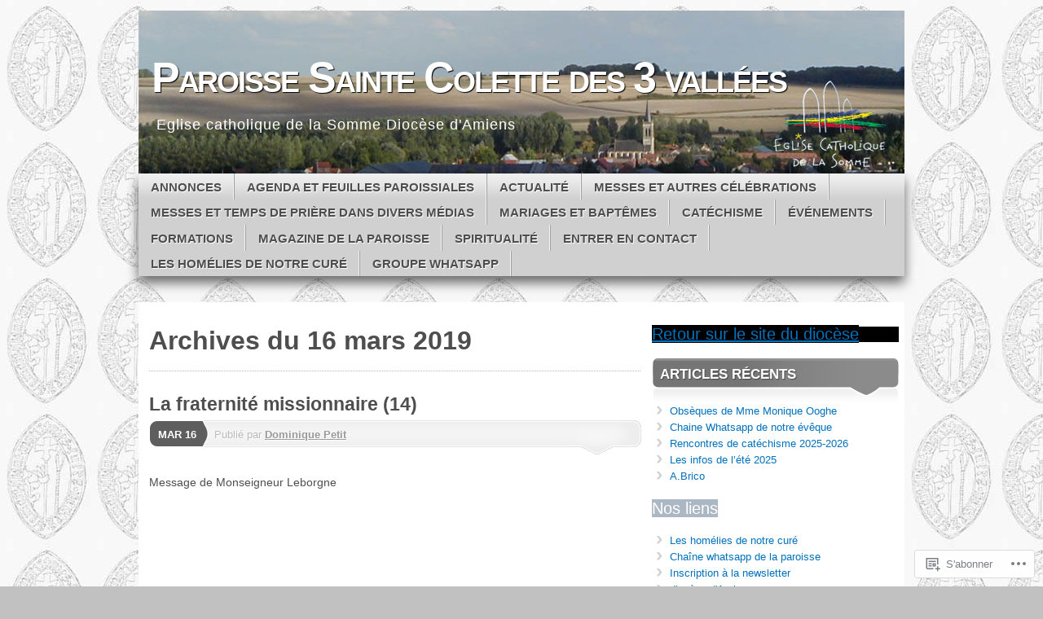

--- FILE ---
content_type: text/html; charset=UTF-8
request_url: https://paroissesaintecolette80.com/2019/03/16/
body_size: 20283
content:
<!DOCTYPE html>
<!--[if IE 7]>
<html id="ie7" lang="fr-FR">
<![endif]-->
<!--[if IE 8]>
<html id="ie8" lang="fr-FR">
<![endif]-->
<!--[if (!IE)]><!-->
<html lang="fr-FR">
<!--<![endif]-->
<head>
<meta charset="UTF-8" />
<title>16 | mars | 2019 | Paroisse Sainte Colette des 3 vallées</title>
<link rel="profile" href="http://gmpg.org/xfn/11" />
<link rel="pingback" href="https://paroissesaintecolette80.com/xmlrpc.php" />
<meta name='robots' content='max-image-preview:large' />

<!-- Async WordPress.com Remote Login -->
<script id="wpcom_remote_login_js">
var wpcom_remote_login_extra_auth = '';
function wpcom_remote_login_remove_dom_node_id( element_id ) {
	var dom_node = document.getElementById( element_id );
	if ( dom_node ) { dom_node.parentNode.removeChild( dom_node ); }
}
function wpcom_remote_login_remove_dom_node_classes( class_name ) {
	var dom_nodes = document.querySelectorAll( '.' + class_name );
	for ( var i = 0; i < dom_nodes.length; i++ ) {
		dom_nodes[ i ].parentNode.removeChild( dom_nodes[ i ] );
	}
}
function wpcom_remote_login_final_cleanup() {
	wpcom_remote_login_remove_dom_node_classes( "wpcom_remote_login_msg" );
	wpcom_remote_login_remove_dom_node_id( "wpcom_remote_login_key" );
	wpcom_remote_login_remove_dom_node_id( "wpcom_remote_login_validate" );
	wpcom_remote_login_remove_dom_node_id( "wpcom_remote_login_js" );
	wpcom_remote_login_remove_dom_node_id( "wpcom_request_access_iframe" );
	wpcom_remote_login_remove_dom_node_id( "wpcom_request_access_styles" );
}

// Watch for messages back from the remote login
window.addEventListener( "message", function( e ) {
	if ( e.origin === "https://r-login.wordpress.com" ) {
		var data = {};
		try {
			data = JSON.parse( e.data );
		} catch( e ) {
			wpcom_remote_login_final_cleanup();
			return;
		}

		if ( data.msg === 'LOGIN' ) {
			// Clean up the login check iframe
			wpcom_remote_login_remove_dom_node_id( "wpcom_remote_login_key" );

			var id_regex = new RegExp( /^[0-9]+$/ );
			var token_regex = new RegExp( /^.*|.*|.*$/ );
			if (
				token_regex.test( data.token )
				&& id_regex.test( data.wpcomid )
			) {
				// We have everything we need to ask for a login
				var script = document.createElement( "script" );
				script.setAttribute( "id", "wpcom_remote_login_validate" );
				script.src = '/remote-login.php?wpcom_remote_login=validate'
					+ '&wpcomid=' + data.wpcomid
					+ '&token=' + encodeURIComponent( data.token )
					+ '&host=' + window.location.protocol
					+ '//' + window.location.hostname
					+ '&postid=3189'
					+ '&is_singular=';
				document.body.appendChild( script );
			}

			return;
		}

		// Safari ITP, not logged in, so redirect
		if ( data.msg === 'LOGIN-REDIRECT' ) {
			window.location = 'https://wordpress.com/log-in?redirect_to=' + window.location.href;
			return;
		}

		// Safari ITP, storage access failed, remove the request
		if ( data.msg === 'LOGIN-REMOVE' ) {
			var css_zap = 'html { -webkit-transition: margin-top 1s; transition: margin-top 1s; } /* 9001 */ html { margin-top: 0 !important; } * html body { margin-top: 0 !important; } @media screen and ( max-width: 782px ) { html { margin-top: 0 !important; } * html body { margin-top: 0 !important; } }';
			var style_zap = document.createElement( 'style' );
			style_zap.type = 'text/css';
			style_zap.appendChild( document.createTextNode( css_zap ) );
			document.body.appendChild( style_zap );

			var e = document.getElementById( 'wpcom_request_access_iframe' );
			e.parentNode.removeChild( e );

			document.cookie = 'wordpress_com_login_access=denied; path=/; max-age=31536000';

			return;
		}

		// Safari ITP
		if ( data.msg === 'REQUEST_ACCESS' ) {
			console.log( 'request access: safari' );

			// Check ITP iframe enable/disable knob
			if ( wpcom_remote_login_extra_auth !== 'safari_itp_iframe' ) {
				return;
			}

			// If we are in a "private window" there is no ITP.
			var private_window = false;
			try {
				var opendb = window.openDatabase( null, null, null, null );
			} catch( e ) {
				private_window = true;
			}

			if ( private_window ) {
				console.log( 'private window' );
				return;
			}

			var iframe = document.createElement( 'iframe' );
			iframe.id = 'wpcom_request_access_iframe';
			iframe.setAttribute( 'scrolling', 'no' );
			iframe.setAttribute( 'sandbox', 'allow-storage-access-by-user-activation allow-scripts allow-same-origin allow-top-navigation-by-user-activation' );
			iframe.src = 'https://r-login.wordpress.com/remote-login.php?wpcom_remote_login=request_access&origin=' + encodeURIComponent( data.origin ) + '&wpcomid=' + encodeURIComponent( data.wpcomid );

			var css = 'html { -webkit-transition: margin-top 1s; transition: margin-top 1s; } /* 9001 */ html { margin-top: 46px !important; } * html body { margin-top: 46px !important; } @media screen and ( max-width: 660px ) { html { margin-top: 71px !important; } * html body { margin-top: 71px !important; } #wpcom_request_access_iframe { display: block; height: 71px !important; } } #wpcom_request_access_iframe { border: 0px; height: 46px; position: fixed; top: 0; left: 0; width: 100%; min-width: 100%; z-index: 99999; background: #23282d; } ';

			var style = document.createElement( 'style' );
			style.type = 'text/css';
			style.id = 'wpcom_request_access_styles';
			style.appendChild( document.createTextNode( css ) );
			document.body.appendChild( style );

			document.body.appendChild( iframe );
		}

		if ( data.msg === 'DONE' ) {
			wpcom_remote_login_final_cleanup();
		}
	}
}, false );

// Inject the remote login iframe after the page has had a chance to load
// more critical resources
window.addEventListener( "DOMContentLoaded", function( e ) {
	var iframe = document.createElement( "iframe" );
	iframe.style.display = "none";
	iframe.setAttribute( "scrolling", "no" );
	iframe.setAttribute( "id", "wpcom_remote_login_key" );
	iframe.src = "https://r-login.wordpress.com/remote-login.php"
		+ "?wpcom_remote_login=key"
		+ "&origin=aHR0cHM6Ly9wYXJvaXNzZXNhaW50ZWNvbGV0dGU4MC5jb20%3D"
		+ "&wpcomid=50652472"
		+ "&time=" + Math.floor( Date.now() / 1000 );
	document.body.appendChild( iframe );
}, false );
</script>
<link rel='dns-prefetch' href='//s0.wp.com' />
<link rel="alternate" type="application/rss+xml" title="Paroisse Sainte Colette des 3 vallées &raquo; Flux" href="https://paroissesaintecolette80.com/feed/" />
<link rel="alternate" type="application/rss+xml" title="Paroisse Sainte Colette des 3 vallées &raquo; Flux des commentaires" href="https://paroissesaintecolette80.com/comments/feed/" />
	<script type="text/javascript">
		/* <![CDATA[ */
		function addLoadEvent(func) {
			var oldonload = window.onload;
			if (typeof window.onload != 'function') {
				window.onload = func;
			} else {
				window.onload = function () {
					oldonload();
					func();
				}
			}
		}
		/* ]]> */
	</script>
	<link crossorigin='anonymous' rel='stylesheet' id='all-css-0-1' href='/wp-content/mu-plugins/likes/jetpack-likes.css?m=1743883414i&cssminify=yes' type='text/css' media='all' />
<style id='wp-emoji-styles-inline-css'>

	img.wp-smiley, img.emoji {
		display: inline !important;
		border: none !important;
		box-shadow: none !important;
		height: 1em !important;
		width: 1em !important;
		margin: 0 0.07em !important;
		vertical-align: -0.1em !important;
		background: none !important;
		padding: 0 !important;
	}
/*# sourceURL=wp-emoji-styles-inline-css */
</style>
<link crossorigin='anonymous' rel='stylesheet' id='all-css-2-1' href='/wp-content/plugins/gutenberg-core/v22.2.0/build/styles/block-library/style.css?m=1764855221i&cssminify=yes' type='text/css' media='all' />
<style id='wp-block-library-inline-css'>
.has-text-align-justify {
	text-align:justify;
}
.has-text-align-justify{text-align:justify;}

/*# sourceURL=wp-block-library-inline-css */
</style><style id='wp-block-paragraph-inline-css'>
.is-small-text{font-size:.875em}.is-regular-text{font-size:1em}.is-large-text{font-size:2.25em}.is-larger-text{font-size:3em}.has-drop-cap:not(:focus):first-letter{float:left;font-size:8.4em;font-style:normal;font-weight:100;line-height:.68;margin:.05em .1em 0 0;text-transform:uppercase}body.rtl .has-drop-cap:not(:focus):first-letter{float:none;margin-left:.1em}p.has-drop-cap.has-background{overflow:hidden}:root :where(p.has-background){padding:1.25em 2.375em}:where(p.has-text-color:not(.has-link-color)) a{color:inherit}p.has-text-align-left[style*="writing-mode:vertical-lr"],p.has-text-align-right[style*="writing-mode:vertical-rl"]{rotate:180deg}
/*# sourceURL=/wp-content/plugins/gutenberg-core/v22.2.0/build/styles/block-library/paragraph/style.css */
</style>
<style id='wp-block-heading-inline-css'>
h1:where(.wp-block-heading).has-background,h2:where(.wp-block-heading).has-background,h3:where(.wp-block-heading).has-background,h4:where(.wp-block-heading).has-background,h5:where(.wp-block-heading).has-background,h6:where(.wp-block-heading).has-background{padding:1.25em 2.375em}h1.has-text-align-left[style*=writing-mode]:where([style*=vertical-lr]),h1.has-text-align-right[style*=writing-mode]:where([style*=vertical-rl]),h2.has-text-align-left[style*=writing-mode]:where([style*=vertical-lr]),h2.has-text-align-right[style*=writing-mode]:where([style*=vertical-rl]),h3.has-text-align-left[style*=writing-mode]:where([style*=vertical-lr]),h3.has-text-align-right[style*=writing-mode]:where([style*=vertical-rl]),h4.has-text-align-left[style*=writing-mode]:where([style*=vertical-lr]),h4.has-text-align-right[style*=writing-mode]:where([style*=vertical-rl]),h5.has-text-align-left[style*=writing-mode]:where([style*=vertical-lr]),h5.has-text-align-right[style*=writing-mode]:where([style*=vertical-rl]),h6.has-text-align-left[style*=writing-mode]:where([style*=vertical-lr]),h6.has-text-align-right[style*=writing-mode]:where([style*=vertical-rl]){rotate:180deg}
/*# sourceURL=/wp-content/plugins/gutenberg-core/v22.2.0/build/styles/block-library/heading/style.css */
</style>
<style id='wp-block-list-inline-css'>
ol,ul{box-sizing:border-box}:root :where(.wp-block-list.has-background){padding:1.25em 2.375em}
/*# sourceURL=/wp-content/plugins/gutenberg-core/v22.2.0/build/styles/block-library/list/style.css */
</style>
<style id='global-styles-inline-css'>
:root{--wp--preset--aspect-ratio--square: 1;--wp--preset--aspect-ratio--4-3: 4/3;--wp--preset--aspect-ratio--3-4: 3/4;--wp--preset--aspect-ratio--3-2: 3/2;--wp--preset--aspect-ratio--2-3: 2/3;--wp--preset--aspect-ratio--16-9: 16/9;--wp--preset--aspect-ratio--9-16: 9/16;--wp--preset--color--black: #000000;--wp--preset--color--cyan-bluish-gray: #abb8c3;--wp--preset--color--white: #ffffff;--wp--preset--color--pale-pink: #f78da7;--wp--preset--color--vivid-red: #cf2e2e;--wp--preset--color--luminous-vivid-orange: #ff6900;--wp--preset--color--luminous-vivid-amber: #fcb900;--wp--preset--color--light-green-cyan: #7bdcb5;--wp--preset--color--vivid-green-cyan: #00d084;--wp--preset--color--pale-cyan-blue: #8ed1fc;--wp--preset--color--vivid-cyan-blue: #0693e3;--wp--preset--color--vivid-purple: #9b51e0;--wp--preset--gradient--vivid-cyan-blue-to-vivid-purple: linear-gradient(135deg,rgb(6,147,227) 0%,rgb(155,81,224) 100%);--wp--preset--gradient--light-green-cyan-to-vivid-green-cyan: linear-gradient(135deg,rgb(122,220,180) 0%,rgb(0,208,130) 100%);--wp--preset--gradient--luminous-vivid-amber-to-luminous-vivid-orange: linear-gradient(135deg,rgb(252,185,0) 0%,rgb(255,105,0) 100%);--wp--preset--gradient--luminous-vivid-orange-to-vivid-red: linear-gradient(135deg,rgb(255,105,0) 0%,rgb(207,46,46) 100%);--wp--preset--gradient--very-light-gray-to-cyan-bluish-gray: linear-gradient(135deg,rgb(238,238,238) 0%,rgb(169,184,195) 100%);--wp--preset--gradient--cool-to-warm-spectrum: linear-gradient(135deg,rgb(74,234,220) 0%,rgb(151,120,209) 20%,rgb(207,42,186) 40%,rgb(238,44,130) 60%,rgb(251,105,98) 80%,rgb(254,248,76) 100%);--wp--preset--gradient--blush-light-purple: linear-gradient(135deg,rgb(255,206,236) 0%,rgb(152,150,240) 100%);--wp--preset--gradient--blush-bordeaux: linear-gradient(135deg,rgb(254,205,165) 0%,rgb(254,45,45) 50%,rgb(107,0,62) 100%);--wp--preset--gradient--luminous-dusk: linear-gradient(135deg,rgb(255,203,112) 0%,rgb(199,81,192) 50%,rgb(65,88,208) 100%);--wp--preset--gradient--pale-ocean: linear-gradient(135deg,rgb(255,245,203) 0%,rgb(182,227,212) 50%,rgb(51,167,181) 100%);--wp--preset--gradient--electric-grass: linear-gradient(135deg,rgb(202,248,128) 0%,rgb(113,206,126) 100%);--wp--preset--gradient--midnight: linear-gradient(135deg,rgb(2,3,129) 0%,rgb(40,116,252) 100%);--wp--preset--font-size--small: 13px;--wp--preset--font-size--medium: 20px;--wp--preset--font-size--large: 36px;--wp--preset--font-size--x-large: 42px;--wp--preset--font-family--albert-sans: 'Albert Sans', sans-serif;--wp--preset--font-family--alegreya: Alegreya, serif;--wp--preset--font-family--arvo: Arvo, serif;--wp--preset--font-family--bodoni-moda: 'Bodoni Moda', serif;--wp--preset--font-family--bricolage-grotesque: 'Bricolage Grotesque', sans-serif;--wp--preset--font-family--cabin: Cabin, sans-serif;--wp--preset--font-family--chivo: Chivo, sans-serif;--wp--preset--font-family--commissioner: Commissioner, sans-serif;--wp--preset--font-family--cormorant: Cormorant, serif;--wp--preset--font-family--courier-prime: 'Courier Prime', monospace;--wp--preset--font-family--crimson-pro: 'Crimson Pro', serif;--wp--preset--font-family--dm-mono: 'DM Mono', monospace;--wp--preset--font-family--dm-sans: 'DM Sans', sans-serif;--wp--preset--font-family--dm-serif-display: 'DM Serif Display', serif;--wp--preset--font-family--domine: Domine, serif;--wp--preset--font-family--eb-garamond: 'EB Garamond', serif;--wp--preset--font-family--epilogue: Epilogue, sans-serif;--wp--preset--font-family--fahkwang: Fahkwang, sans-serif;--wp--preset--font-family--figtree: Figtree, sans-serif;--wp--preset--font-family--fira-sans: 'Fira Sans', sans-serif;--wp--preset--font-family--fjalla-one: 'Fjalla One', sans-serif;--wp--preset--font-family--fraunces: Fraunces, serif;--wp--preset--font-family--gabarito: Gabarito, system-ui;--wp--preset--font-family--ibm-plex-mono: 'IBM Plex Mono', monospace;--wp--preset--font-family--ibm-plex-sans: 'IBM Plex Sans', sans-serif;--wp--preset--font-family--ibarra-real-nova: 'Ibarra Real Nova', serif;--wp--preset--font-family--instrument-serif: 'Instrument Serif', serif;--wp--preset--font-family--inter: Inter, sans-serif;--wp--preset--font-family--josefin-sans: 'Josefin Sans', sans-serif;--wp--preset--font-family--jost: Jost, sans-serif;--wp--preset--font-family--libre-baskerville: 'Libre Baskerville', serif;--wp--preset--font-family--libre-franklin: 'Libre Franklin', sans-serif;--wp--preset--font-family--literata: Literata, serif;--wp--preset--font-family--lora: Lora, serif;--wp--preset--font-family--merriweather: Merriweather, serif;--wp--preset--font-family--montserrat: Montserrat, sans-serif;--wp--preset--font-family--newsreader: Newsreader, serif;--wp--preset--font-family--noto-sans-mono: 'Noto Sans Mono', sans-serif;--wp--preset--font-family--nunito: Nunito, sans-serif;--wp--preset--font-family--open-sans: 'Open Sans', sans-serif;--wp--preset--font-family--overpass: Overpass, sans-serif;--wp--preset--font-family--pt-serif: 'PT Serif', serif;--wp--preset--font-family--petrona: Petrona, serif;--wp--preset--font-family--piazzolla: Piazzolla, serif;--wp--preset--font-family--playfair-display: 'Playfair Display', serif;--wp--preset--font-family--plus-jakarta-sans: 'Plus Jakarta Sans', sans-serif;--wp--preset--font-family--poppins: Poppins, sans-serif;--wp--preset--font-family--raleway: Raleway, sans-serif;--wp--preset--font-family--roboto: Roboto, sans-serif;--wp--preset--font-family--roboto-slab: 'Roboto Slab', serif;--wp--preset--font-family--rubik: Rubik, sans-serif;--wp--preset--font-family--rufina: Rufina, serif;--wp--preset--font-family--sora: Sora, sans-serif;--wp--preset--font-family--source-sans-3: 'Source Sans 3', sans-serif;--wp--preset--font-family--source-serif-4: 'Source Serif 4', serif;--wp--preset--font-family--space-mono: 'Space Mono', monospace;--wp--preset--font-family--syne: Syne, sans-serif;--wp--preset--font-family--texturina: Texturina, serif;--wp--preset--font-family--urbanist: Urbanist, sans-serif;--wp--preset--font-family--work-sans: 'Work Sans', sans-serif;--wp--preset--spacing--20: 0.44rem;--wp--preset--spacing--30: 0.67rem;--wp--preset--spacing--40: 1rem;--wp--preset--spacing--50: 1.5rem;--wp--preset--spacing--60: 2.25rem;--wp--preset--spacing--70: 3.38rem;--wp--preset--spacing--80: 5.06rem;--wp--preset--shadow--natural: 6px 6px 9px rgba(0, 0, 0, 0.2);--wp--preset--shadow--deep: 12px 12px 50px rgba(0, 0, 0, 0.4);--wp--preset--shadow--sharp: 6px 6px 0px rgba(0, 0, 0, 0.2);--wp--preset--shadow--outlined: 6px 6px 0px -3px rgb(255, 255, 255), 6px 6px rgb(0, 0, 0);--wp--preset--shadow--crisp: 6px 6px 0px rgb(0, 0, 0);}:where(.is-layout-flex){gap: 0.5em;}:where(.is-layout-grid){gap: 0.5em;}body .is-layout-flex{display: flex;}.is-layout-flex{flex-wrap: wrap;align-items: center;}.is-layout-flex > :is(*, div){margin: 0;}body .is-layout-grid{display: grid;}.is-layout-grid > :is(*, div){margin: 0;}:where(.wp-block-columns.is-layout-flex){gap: 2em;}:where(.wp-block-columns.is-layout-grid){gap: 2em;}:where(.wp-block-post-template.is-layout-flex){gap: 1.25em;}:where(.wp-block-post-template.is-layout-grid){gap: 1.25em;}.has-black-color{color: var(--wp--preset--color--black) !important;}.has-cyan-bluish-gray-color{color: var(--wp--preset--color--cyan-bluish-gray) !important;}.has-white-color{color: var(--wp--preset--color--white) !important;}.has-pale-pink-color{color: var(--wp--preset--color--pale-pink) !important;}.has-vivid-red-color{color: var(--wp--preset--color--vivid-red) !important;}.has-luminous-vivid-orange-color{color: var(--wp--preset--color--luminous-vivid-orange) !important;}.has-luminous-vivid-amber-color{color: var(--wp--preset--color--luminous-vivid-amber) !important;}.has-light-green-cyan-color{color: var(--wp--preset--color--light-green-cyan) !important;}.has-vivid-green-cyan-color{color: var(--wp--preset--color--vivid-green-cyan) !important;}.has-pale-cyan-blue-color{color: var(--wp--preset--color--pale-cyan-blue) !important;}.has-vivid-cyan-blue-color{color: var(--wp--preset--color--vivid-cyan-blue) !important;}.has-vivid-purple-color{color: var(--wp--preset--color--vivid-purple) !important;}.has-black-background-color{background-color: var(--wp--preset--color--black) !important;}.has-cyan-bluish-gray-background-color{background-color: var(--wp--preset--color--cyan-bluish-gray) !important;}.has-white-background-color{background-color: var(--wp--preset--color--white) !important;}.has-pale-pink-background-color{background-color: var(--wp--preset--color--pale-pink) !important;}.has-vivid-red-background-color{background-color: var(--wp--preset--color--vivid-red) !important;}.has-luminous-vivid-orange-background-color{background-color: var(--wp--preset--color--luminous-vivid-orange) !important;}.has-luminous-vivid-amber-background-color{background-color: var(--wp--preset--color--luminous-vivid-amber) !important;}.has-light-green-cyan-background-color{background-color: var(--wp--preset--color--light-green-cyan) !important;}.has-vivid-green-cyan-background-color{background-color: var(--wp--preset--color--vivid-green-cyan) !important;}.has-pale-cyan-blue-background-color{background-color: var(--wp--preset--color--pale-cyan-blue) !important;}.has-vivid-cyan-blue-background-color{background-color: var(--wp--preset--color--vivid-cyan-blue) !important;}.has-vivid-purple-background-color{background-color: var(--wp--preset--color--vivid-purple) !important;}.has-black-border-color{border-color: var(--wp--preset--color--black) !important;}.has-cyan-bluish-gray-border-color{border-color: var(--wp--preset--color--cyan-bluish-gray) !important;}.has-white-border-color{border-color: var(--wp--preset--color--white) !important;}.has-pale-pink-border-color{border-color: var(--wp--preset--color--pale-pink) !important;}.has-vivid-red-border-color{border-color: var(--wp--preset--color--vivid-red) !important;}.has-luminous-vivid-orange-border-color{border-color: var(--wp--preset--color--luminous-vivid-orange) !important;}.has-luminous-vivid-amber-border-color{border-color: var(--wp--preset--color--luminous-vivid-amber) !important;}.has-light-green-cyan-border-color{border-color: var(--wp--preset--color--light-green-cyan) !important;}.has-vivid-green-cyan-border-color{border-color: var(--wp--preset--color--vivid-green-cyan) !important;}.has-pale-cyan-blue-border-color{border-color: var(--wp--preset--color--pale-cyan-blue) !important;}.has-vivid-cyan-blue-border-color{border-color: var(--wp--preset--color--vivid-cyan-blue) !important;}.has-vivid-purple-border-color{border-color: var(--wp--preset--color--vivid-purple) !important;}.has-vivid-cyan-blue-to-vivid-purple-gradient-background{background: var(--wp--preset--gradient--vivid-cyan-blue-to-vivid-purple) !important;}.has-light-green-cyan-to-vivid-green-cyan-gradient-background{background: var(--wp--preset--gradient--light-green-cyan-to-vivid-green-cyan) !important;}.has-luminous-vivid-amber-to-luminous-vivid-orange-gradient-background{background: var(--wp--preset--gradient--luminous-vivid-amber-to-luminous-vivid-orange) !important;}.has-luminous-vivid-orange-to-vivid-red-gradient-background{background: var(--wp--preset--gradient--luminous-vivid-orange-to-vivid-red) !important;}.has-very-light-gray-to-cyan-bluish-gray-gradient-background{background: var(--wp--preset--gradient--very-light-gray-to-cyan-bluish-gray) !important;}.has-cool-to-warm-spectrum-gradient-background{background: var(--wp--preset--gradient--cool-to-warm-spectrum) !important;}.has-blush-light-purple-gradient-background{background: var(--wp--preset--gradient--blush-light-purple) !important;}.has-blush-bordeaux-gradient-background{background: var(--wp--preset--gradient--blush-bordeaux) !important;}.has-luminous-dusk-gradient-background{background: var(--wp--preset--gradient--luminous-dusk) !important;}.has-pale-ocean-gradient-background{background: var(--wp--preset--gradient--pale-ocean) !important;}.has-electric-grass-gradient-background{background: var(--wp--preset--gradient--electric-grass) !important;}.has-midnight-gradient-background{background: var(--wp--preset--gradient--midnight) !important;}.has-small-font-size{font-size: var(--wp--preset--font-size--small) !important;}.has-medium-font-size{font-size: var(--wp--preset--font-size--medium) !important;}.has-large-font-size{font-size: var(--wp--preset--font-size--large) !important;}.has-x-large-font-size{font-size: var(--wp--preset--font-size--x-large) !important;}.has-albert-sans-font-family{font-family: var(--wp--preset--font-family--albert-sans) !important;}.has-alegreya-font-family{font-family: var(--wp--preset--font-family--alegreya) !important;}.has-arvo-font-family{font-family: var(--wp--preset--font-family--arvo) !important;}.has-bodoni-moda-font-family{font-family: var(--wp--preset--font-family--bodoni-moda) !important;}.has-bricolage-grotesque-font-family{font-family: var(--wp--preset--font-family--bricolage-grotesque) !important;}.has-cabin-font-family{font-family: var(--wp--preset--font-family--cabin) !important;}.has-chivo-font-family{font-family: var(--wp--preset--font-family--chivo) !important;}.has-commissioner-font-family{font-family: var(--wp--preset--font-family--commissioner) !important;}.has-cormorant-font-family{font-family: var(--wp--preset--font-family--cormorant) !important;}.has-courier-prime-font-family{font-family: var(--wp--preset--font-family--courier-prime) !important;}.has-crimson-pro-font-family{font-family: var(--wp--preset--font-family--crimson-pro) !important;}.has-dm-mono-font-family{font-family: var(--wp--preset--font-family--dm-mono) !important;}.has-dm-sans-font-family{font-family: var(--wp--preset--font-family--dm-sans) !important;}.has-dm-serif-display-font-family{font-family: var(--wp--preset--font-family--dm-serif-display) !important;}.has-domine-font-family{font-family: var(--wp--preset--font-family--domine) !important;}.has-eb-garamond-font-family{font-family: var(--wp--preset--font-family--eb-garamond) !important;}.has-epilogue-font-family{font-family: var(--wp--preset--font-family--epilogue) !important;}.has-fahkwang-font-family{font-family: var(--wp--preset--font-family--fahkwang) !important;}.has-figtree-font-family{font-family: var(--wp--preset--font-family--figtree) !important;}.has-fira-sans-font-family{font-family: var(--wp--preset--font-family--fira-sans) !important;}.has-fjalla-one-font-family{font-family: var(--wp--preset--font-family--fjalla-one) !important;}.has-fraunces-font-family{font-family: var(--wp--preset--font-family--fraunces) !important;}.has-gabarito-font-family{font-family: var(--wp--preset--font-family--gabarito) !important;}.has-ibm-plex-mono-font-family{font-family: var(--wp--preset--font-family--ibm-plex-mono) !important;}.has-ibm-plex-sans-font-family{font-family: var(--wp--preset--font-family--ibm-plex-sans) !important;}.has-ibarra-real-nova-font-family{font-family: var(--wp--preset--font-family--ibarra-real-nova) !important;}.has-instrument-serif-font-family{font-family: var(--wp--preset--font-family--instrument-serif) !important;}.has-inter-font-family{font-family: var(--wp--preset--font-family--inter) !important;}.has-josefin-sans-font-family{font-family: var(--wp--preset--font-family--josefin-sans) !important;}.has-jost-font-family{font-family: var(--wp--preset--font-family--jost) !important;}.has-libre-baskerville-font-family{font-family: var(--wp--preset--font-family--libre-baskerville) !important;}.has-libre-franklin-font-family{font-family: var(--wp--preset--font-family--libre-franklin) !important;}.has-literata-font-family{font-family: var(--wp--preset--font-family--literata) !important;}.has-lora-font-family{font-family: var(--wp--preset--font-family--lora) !important;}.has-merriweather-font-family{font-family: var(--wp--preset--font-family--merriweather) !important;}.has-montserrat-font-family{font-family: var(--wp--preset--font-family--montserrat) !important;}.has-newsreader-font-family{font-family: var(--wp--preset--font-family--newsreader) !important;}.has-noto-sans-mono-font-family{font-family: var(--wp--preset--font-family--noto-sans-mono) !important;}.has-nunito-font-family{font-family: var(--wp--preset--font-family--nunito) !important;}.has-open-sans-font-family{font-family: var(--wp--preset--font-family--open-sans) !important;}.has-overpass-font-family{font-family: var(--wp--preset--font-family--overpass) !important;}.has-pt-serif-font-family{font-family: var(--wp--preset--font-family--pt-serif) !important;}.has-petrona-font-family{font-family: var(--wp--preset--font-family--petrona) !important;}.has-piazzolla-font-family{font-family: var(--wp--preset--font-family--piazzolla) !important;}.has-playfair-display-font-family{font-family: var(--wp--preset--font-family--playfair-display) !important;}.has-plus-jakarta-sans-font-family{font-family: var(--wp--preset--font-family--plus-jakarta-sans) !important;}.has-poppins-font-family{font-family: var(--wp--preset--font-family--poppins) !important;}.has-raleway-font-family{font-family: var(--wp--preset--font-family--raleway) !important;}.has-roboto-font-family{font-family: var(--wp--preset--font-family--roboto) !important;}.has-roboto-slab-font-family{font-family: var(--wp--preset--font-family--roboto-slab) !important;}.has-rubik-font-family{font-family: var(--wp--preset--font-family--rubik) !important;}.has-rufina-font-family{font-family: var(--wp--preset--font-family--rufina) !important;}.has-sora-font-family{font-family: var(--wp--preset--font-family--sora) !important;}.has-source-sans-3-font-family{font-family: var(--wp--preset--font-family--source-sans-3) !important;}.has-source-serif-4-font-family{font-family: var(--wp--preset--font-family--source-serif-4) !important;}.has-space-mono-font-family{font-family: var(--wp--preset--font-family--space-mono) !important;}.has-syne-font-family{font-family: var(--wp--preset--font-family--syne) !important;}.has-texturina-font-family{font-family: var(--wp--preset--font-family--texturina) !important;}.has-urbanist-font-family{font-family: var(--wp--preset--font-family--urbanist) !important;}.has-work-sans-font-family{font-family: var(--wp--preset--font-family--work-sans) !important;}
/*# sourceURL=global-styles-inline-css */
</style>
<style id='core-block-supports-inline-css'>
.wp-elements-1a4c5d42a04843a011f8408724483a9c a:where(:not(.wp-element-button)){color:var(--wp--preset--color--white);}
/*# sourceURL=core-block-supports-inline-css */
</style>

<style id='classic-theme-styles-inline-css'>
/*! This file is auto-generated */
.wp-block-button__link{color:#fff;background-color:#32373c;border-radius:9999px;box-shadow:none;text-decoration:none;padding:calc(.667em + 2px) calc(1.333em + 2px);font-size:1.125em}.wp-block-file__button{background:#32373c;color:#fff;text-decoration:none}
/*# sourceURL=/wp-includes/css/classic-themes.min.css */
</style>
<link crossorigin='anonymous' rel='stylesheet' id='all-css-4-1' href='/_static/??-eJx9kNsOwjAIQH9IRuaMzgfjt2wVa7WstbSa/b0YEy9x2QsFcg6B4j2CCUOmIWP0xbpB0ITeB3MRXFZ1W9UgjqMnSHSrVnhwkt8ESB49VUZkgV+DuMBnViLtc+zyk2A6uI48sWJz2j2qA30fE4mARnaFIZ9UlD/v1cZYeuRRsrsWwunFpkgTfEjyesAmGuf2SqSHW00tKvVVzkmWAuh3ddmF4aeAo+9ceqp73tWbVb3eNk3Tnh8s4Zb4&cssminify=yes' type='text/css' media='all' />
<link crossorigin='anonymous' rel='stylesheet' id='print-css-5-1' href='/wp-content/mu-plugins/global-print/global-print.css?m=1465851035i&cssminify=yes' type='text/css' media='print' />
<style id='jetpack-global-styles-frontend-style-inline-css'>
:root { --font-headings: unset; --font-base: unset; --font-headings-default: -apple-system,BlinkMacSystemFont,"Segoe UI",Roboto,Oxygen-Sans,Ubuntu,Cantarell,"Helvetica Neue",sans-serif; --font-base-default: -apple-system,BlinkMacSystemFont,"Segoe UI",Roboto,Oxygen-Sans,Ubuntu,Cantarell,"Helvetica Neue",sans-serif;}
/*# sourceURL=jetpack-global-styles-frontend-style-inline-css */
</style>
<link crossorigin='anonymous' rel='stylesheet' id='all-css-8-1' href='/wp-content/themes/h4/global.css?m=1420737423i&cssminify=yes' type='text/css' media='all' />
<script type="text/javascript" id="wpcom-actionbar-placeholder-js-extra">
/* <![CDATA[ */
var actionbardata = {"siteID":"50652472","postID":"0","siteURL":"https://paroissesaintecolette80.com","xhrURL":"https://paroissesaintecolette80.com/wp-admin/admin-ajax.php","nonce":"555bcfbc13","isLoggedIn":"","statusMessage":"","subsEmailDefault":"instantly","proxyScriptUrl":"https://s0.wp.com/wp-content/js/wpcom-proxy-request.js?m=1513050504i&amp;ver=20211021","i18n":{"followedText":"Les nouvelles publications de ce site appara\u00eetront d\u00e9sormais dans votre \u003Ca href=\"https://wordpress.com/reader\"\u003ELecteur\u003C/a\u003E","foldBar":"R\u00e9duire cette barre","unfoldBar":"Agrandir cette barre","shortLinkCopied":"Lien court copi\u00e9 dans le presse-papier"}};
//# sourceURL=wpcom-actionbar-placeholder-js-extra
/* ]]> */
</script>
<script type="text/javascript" id="jetpack-mu-wpcom-settings-js-before">
/* <![CDATA[ */
var JETPACK_MU_WPCOM_SETTINGS = {"assetsUrl":"https://s0.wp.com/wp-content/mu-plugins/jetpack-mu-wpcom-plugin/sun/jetpack_vendor/automattic/jetpack-mu-wpcom/src/build/"};
//# sourceURL=jetpack-mu-wpcom-settings-js-before
/* ]]> */
</script>
<script crossorigin='anonymous' type='text/javascript'  src='/_static/??-eJyFjUsOwjAMBS9E6gLit0CcpaQGHNVOiB1Bbt9UAokdq7eYGT14JeejGIpBUMiTuZTju3ZBV9AYiZ/KiLrA8CyY62c6JvkrOaZ7Hgx/5e+bPZBbksoVuKpRC5b+VsQbRdHmX/i8Pmz63bbfH09hBps+PvY='></script>
<script type="text/javascript" id="rlt-proxy-js-after">
/* <![CDATA[ */
	rltInitialize( {"token":null,"iframeOrigins":["https:\/\/widgets.wp.com"]} );
//# sourceURL=rlt-proxy-js-after
/* ]]> */
</script>
<link rel="EditURI" type="application/rsd+xml" title="RSD" href="https://paroissesaintecolette80.wordpress.com/xmlrpc.php?rsd" />
<meta name="generator" content="WordPress.com" />

<!-- Jetpack Open Graph Tags -->
<meta property="og:type" content="website" />
<meta property="og:title" content="16 mars 2019 &#8211; Paroisse Sainte Colette des 3 vallées" />
<meta property="og:site_name" content="Paroisse Sainte Colette des 3 vallées" />
<meta property="og:image" content="https://secure.gravatar.com/blavatar/12c518800ad5a6041ab9312cc90a9d6b14a38b2d9a2bda08de6ae4254c5e3d3e?s=200&#038;ts=1767258170" />
<meta property="og:image:width" content="200" />
<meta property="og:image:height" content="200" />
<meta property="og:image:alt" content="" />
<meta property="og:locale" content="fr_FR" />

<!-- End Jetpack Open Graph Tags -->
<link rel="shortcut icon" type="image/x-icon" href="https://secure.gravatar.com/blavatar/12c518800ad5a6041ab9312cc90a9d6b14a38b2d9a2bda08de6ae4254c5e3d3e?s=32" sizes="16x16" />
<link rel="icon" type="image/x-icon" href="https://secure.gravatar.com/blavatar/12c518800ad5a6041ab9312cc90a9d6b14a38b2d9a2bda08de6ae4254c5e3d3e?s=32" sizes="16x16" />
<link rel="apple-touch-icon" href="https://secure.gravatar.com/blavatar/12c518800ad5a6041ab9312cc90a9d6b14a38b2d9a2bda08de6ae4254c5e3d3e?s=114" />
<link rel='openid.server' href='https://paroissesaintecolette80.com/?openidserver=1' />
<link rel='openid.delegate' href='https://paroissesaintecolette80.com/' />
<link rel="search" type="application/opensearchdescription+xml" href="https://paroissesaintecolette80.com/osd.xml" title="Paroisse Sainte Colette des 3 vallées" />
<link rel="search" type="application/opensearchdescription+xml" href="https://s1.wp.com/opensearch.xml" title="WordPress.com" />
<meta name="theme-color" content="#c1c1c1" />
	<style type="text/css">
			#page {
			background: none;
		}
				#branding {
			margin-top: 1em;
			padding: 0;
		}
		#branding #logo {
			border-width: 0;
			padding-right: .1em;
		}
		</style>
	<meta name="description" content="1 article publié par Dominique Petit le March 16, 2019" />
	<style type="text/css">
			#branding {
			background: url('https://paroissesaintecolette80.com/wp-content/uploads/2013/04/paysagebonnaybis.jpg');
			width: 940px;
			height: 148px; /* 200 - 52 for top padding */
		}
		#page {
			background: none;
		}
		#branding {
			padding: 4em 0 0;
		}
		.home-link{
			width:920px;
			height:148px;
			display: block;
		}
		#branding #logo {
			margin: 0 0 0 .3em;
			padding-right: .3em;
		}
		#site-description {
			margin: 0.2em 0 0 1em;
			padding: .8em 0.2em;
		}
			#logo,
		#site-description {
			background: none !important;
			border: 0 !important;
			color: #ffffff !important;
		}
		</style>
	<style type="text/css" id="custom-background-css">
body.custom-background { background-color: #c1c1c1; background-image: url("https://paroissesaintecolette80.files.wordpress.com/2013/04/st-colette-sealdc3a9saturc3a9.jpg"); background-position: left top; background-size: auto; background-repeat: repeat; background-attachment: fixed; }
</style>
	</head>

<body class="archive date custom-background wp-theme-pubmystique customizer-styles-applied content-sidebar jetpack-reblog-enabled">
<div id="page">

	<div id="container">

		<ul class="skip">
			<li><a href="#access">Sauter à la navigation</a></li>
			<li><a href="#main">Aller au contenu principal</a></li>
			<li><a href="#sidebar">Sauter au sidebar principal</a></li>
			<li><a href="#sidebar2">Sauter au sidebar secondaire</a></li>
			<li><a href="#footer">Sauter au pied&nbsp;de&nbsp;page</a></li>
		</ul>

		<div id="header">
			<div id="branding" class="clear-block">
				<a class="home-link" href="https://paroissesaintecolette80.com/" title="Paroisse Sainte Colette des 3 vallées" rel="home">
					<h1 id="logo">Paroisse Sainte Colette des 3 vallées</h1>
					<h2 id="site-description">Eglise catholique de la Somme Diocèse d&#039;Amiens</h2>
				</a>
			</div><!-- #branding-->

			<div id="access" class="clear-block" role="navigation">
				<ul id="menu-menu-1" class="menu"><li id="menu-item-1026" class="menu-item menu-item-type-taxonomy menu-item-object-category menu-item-1026"><a href="https://paroissesaintecolette80.com/category/annonces/">Annonces</a></li>
<li id="menu-item-59" class="menu-item menu-item-type-post_type menu-item-object-post menu-item-has-children menu-item-59"><a href="https://paroissesaintecolette80.com/2013/04/21/premier-article/">Agenda et Feuilles paroissiales</a>
<ul class="sub-menu">
	<li id="menu-item-132" class="menu-item menu-item-type-post_type menu-item-object-page menu-item-132"><a href="https://paroissesaintecolette80.com/agenda-paroissial/">Agenda paroissial</a></li>
	<li id="menu-item-10811" class="menu-item menu-item-type-post_type menu-item-object-page menu-item-10811"><a href="https://paroissesaintecolette80.com/feuilles-paroissiales-bis/">Feuilles paroissiales</a></li>
</ul>
</li>
<li id="menu-item-339" class="menu-item menu-item-type-taxonomy menu-item-object-category menu-item-339"><a href="https://paroissesaintecolette80.com/category/actualite-2/">actualité</a></li>
<li id="menu-item-62" class="menu-item menu-item-type-post_type menu-item-object-page menu-item-62"><a href="https://paroissesaintecolette80.com/messes/">Messes et autres célébrations</a></li>
<li id="menu-item-3895" class="menu-item menu-item-type-post_type menu-item-object-page menu-item-3895"><a href="https://paroissesaintecolette80.com/messes/messes-et-temps-de-priere-dans-divers-medias/">Messes et temps de prière dans divers médias</a></li>
<li id="menu-item-67" class="menu-item menu-item-type-post_type menu-item-object-page menu-item-has-children menu-item-67"><a href="https://paroissesaintecolette80.com/mariages-et-baptemes/">Mariages et Baptêmes</a>
<ul class="sub-menu">
	<li id="menu-item-1697" class="menu-item menu-item-type-post_type menu-item-object-page menu-item-has-children menu-item-1697"><a href="https://paroissesaintecolette80.com/mariages-et-baptemes/baptemes-2/">Baptêmes</a>
	<ul class="sub-menu">
		<li id="menu-item-1696" class="menu-item menu-item-type-post_type menu-item-object-page menu-item-1696"><a href="https://paroissesaintecolette80.com/mariages-et-baptemes/baptemes-2/la-preparation-du-bapteme-dun-jeune-enfant/">La préparation du baptême d’un jeune enfant</a></li>
		<li id="menu-item-68" class="menu-item menu-item-type-post_type menu-item-object-page menu-item-68"><a href="https://paroissesaintecolette80.com/mariages-et-baptemes/baptemes-2/baptemes/">Agenda des baptêmes</a></li>
	</ul>
</li>
	<li id="menu-item-239" class="menu-item menu-item-type-post_type menu-item-object-page menu-item-has-children menu-item-239"><a href="https://paroissesaintecolette80.com/mariages-et-baptemes/mariages/">Mariages</a>
	<ul class="sub-menu">
		<li id="menu-item-240" class="menu-item menu-item-type-post_type menu-item-object-page menu-item-240"><a href="https://paroissesaintecolette80.com/mariages-et-baptemes/mariages/se-preparer-au-mariage-chretien/">Se préparer au mariage chrétien</a></li>
		<li id="menu-item-71" class="menu-item menu-item-type-post_type menu-item-object-page menu-item-71"><a href="https://paroissesaintecolette80.com/mariages-et-baptemes/mariages/mariages/">Agenda des mariages</a></li>
	</ul>
</li>
</ul>
</li>
<li id="menu-item-106" class="menu-item menu-item-type-post_type menu-item-object-page menu-item-has-children menu-item-106"><a href="https://paroissesaintecolette80.com/cathechisme/">Catéchisme</a>
<ul class="sub-menu">
	<li id="menu-item-10758" class="menu-item menu-item-type-post_type menu-item-object-post menu-item-10758"><a href="https://paroissesaintecolette80.com/2024/09/27/calendrier-de-leveil-a-la-foi-2024-2025/">Calendrier de l’éveil à la foi 2024-2025</a></li>
	<li id="menu-item-11687" class="menu-item menu-item-type-post_type menu-item-object-post menu-item-11687"><a href="https://paroissesaintecolette80.com/2025/06/28/rencontres-de-catechisme-2025-2026/">Rencontres de catéchisme 2025-2026</a></li>
</ul>
</li>
<li id="menu-item-82" class="menu-item menu-item-type-post_type menu-item-object-page menu-item-82"><a href="https://paroissesaintecolette80.com/evenements/">événements</a></li>
<li id="menu-item-1498" class="menu-item menu-item-type-post_type menu-item-object-page menu-item-has-children menu-item-1498"><a href="https://paroissesaintecolette80.com/formations/">Formations</a>
<ul class="sub-menu">
	<li id="menu-item-1492" class="menu-item menu-item-type-post_type menu-item-object-page menu-item-1492"><a href="https://paroissesaintecolette80.com/formations/formations-proposees-par-le-diocese/">Formations proposées par le diocèse</a></li>
	<li id="menu-item-1497" class="menu-item menu-item-type-post_type menu-item-object-page menu-item-has-children menu-item-1497"><a href="https://paroissesaintecolette80.com/formations/formations-organisees-par-la-paroisse/">Formations organisées par la paroisse</a>
	<ul class="sub-menu">
		<li id="menu-item-8738" class="menu-item menu-item-type-post_type menu-item-object-page menu-item-8738"><a href="https://paroissesaintecolette80.com/chant/">Chant</a></li>
	</ul>
</li>
</ul>
</li>
<li id="menu-item-111" class="menu-item menu-item-type-post_type menu-item-object-page menu-item-111"><a target="_blank" rel="noopener" href="https://paroissesaintecolette80.com/evenements/magazine-des-trois-vallees/">Magazine de la paroisse</a></li>
<li id="menu-item-1120" class="menu-item menu-item-type-taxonomy menu-item-object-category menu-item-has-children menu-item-1120"><a href="https://paroissesaintecolette80.com/category/activites-paroissiales/spiritualite/">Spiritualité</a>
<ul class="sub-menu">
	<li id="menu-item-1683" class="menu-item menu-item-type-post_type menu-item-object-post menu-item-1683"><a href="https://paroissesaintecolette80.com/2016/09/09/webserie-de-lannee-de-la-misericorde-le-repertoire/">Websérie de l’année de la miséricorde : le répertoire</a></li>
</ul>
</li>
<li id="menu-item-91" class="menu-item menu-item-type-post_type menu-item-object-page menu-item-has-children menu-item-91"><a href="https://paroissesaintecolette80.com/entrer-en-contact/">Entrer en contact</a>
<ul class="sub-menu">
	<li id="menu-item-4455" class="menu-item menu-item-type-post_type menu-item-object-page menu-item-4455"><a href="https://paroissesaintecolette80.com/2173-2/horaires-daccueil-a-la-maison-paroissiale-de-corbie/">Horaires d’accueil à la maison paroissiale de Corbie</a></li>
	<li id="menu-item-6696" class="menu-item menu-item-type-post_type menu-item-object-page menu-item-6696"><a href="https://paroissesaintecolette80.com/entrer-en-contact/billets-de-lourdes/">Billets de Lourdes</a></li>
	<li id="menu-item-2176" class="menu-item menu-item-type-post_type menu-item-object-page menu-item-2176"><a href="https://paroissesaintecolette80.com/2173-2/">Pour entrer en contact</a></li>
	<li id="menu-item-113" class="menu-item menu-item-type-post_type menu-item-object-page menu-item-113"><a href="https://paroissesaintecolette80.com/entrer-en-contact/telecharger-notice-paroisse/">Télécharger notice paroisse</a></li>
</ul>
</li>
<li id="menu-item-11172" class="menu-item menu-item-type-custom menu-item-object-custom menu-item-11172"><a target="_blank" rel="noopener" href="https://labbedesomme.wordpress.com/">Les homélies de notre curé</a></li>
<li id="menu-item-11422" class="menu-item menu-item-type-custom menu-item-object-custom menu-item-11422"><a href="https://whatsapp.com/channel/0029Vb4HCVGFi8xcl3zQ7W0z">Groupe Whatsapp</a></li>
</ul>
				<div class="social-icons">

					
					
					
					
					
				</div><!-- .social-icons -->

			</div><!-- #access -->

			
			</div><!-- #header-->

			<div id="main">

			<div id="content-container">
				<div id="content">
					<h1 class="archive-title">
													Archives du <span>16 mars 2019</span>											</h1>
					


		<div class="post-wrapper clear-block post-3189 post type-post status-publish format-standard hentry category-diocese category-formations category-spiritualite category-synode tag-diocese tag-formation tag-spiritualite-2 tag-synode">

	
			<h2 class="post-title"><a href="https://paroissesaintecolette80.com/2019/03/16/la-fraternite-missionnaire-14/" rel="bookmark">La fraternité missionnaire&nbsp;(14)</a></h2>	
	<div class="post-date">
		<p class="day"><a href="https://paroissesaintecolette80.com/2019/03/16/la-fraternite-missionnaire-14/" rel="bookmark" title="Lien Permanent vers La fraternité missionnaire&nbsp;(14)">Mar 16</a></p>
	</div><!-- .post-date -->

	<div class="post-info clear-block">
		<p class="author alignleft">Publié par <a href="https://paroissesaintecolette80.com/author/lescolverts/" title="Articles par Dominique Petit" rel="author">Dominique Petit</a></p>
	</div><!-- .post-info clear-block" -->

	<div class="entry clear-block">
		<p>Message de Monseigneur Leborgne</p>
<p>&nbsp;</p>
<div class="embed-youtube"><iframe title="La minute fraternite #14: la fraternité, mythe ou realité?" width="604" height="340" src="https://www.youtube.com/embed/OGo8Rv-gRao?feature=oembed" frameborder="0" allow="accelerometer; autoplay; clipboard-write; encrypted-media; gyroscope; picture-in-picture; web-share" referrerpolicy="strict-origin-when-cross-origin" allowfullscreen></iframe></div>
<div id="jp-post-flair" class="sharedaddy sd-like-enabled"><div class='sharedaddy sd-block sd-like jetpack-likes-widget-wrapper jetpack-likes-widget-unloaded' id='like-post-wrapper-50652472-3189-6956383af0187' data-src='//widgets.wp.com/likes/index.html?ver=20260101#blog_id=50652472&amp;post_id=3189&amp;origin=paroissesaintecolette80.wordpress.com&amp;obj_id=50652472-3189-6956383af0187&amp;domain=paroissesaintecolette80.com' data-name='like-post-frame-50652472-3189-6956383af0187' data-title='Aimer ou rebloguer'><div class='likes-widget-placeholder post-likes-widget-placeholder' style='height: 55px;'><span class='button'><span>J’aime</span></span> <span class='loading'>chargement&hellip;</span></div><span class='sd-text-color'></span><a class='sd-link-color'></a></div></div>			</div><!-- .entry -->

			<div class="post-meta">
			<p class="post-categories">
				Publié dans <a href="https://paroissesaintecolette80.com/category/diocese/" rel="category tag">diocèse</a>, <a href="https://paroissesaintecolette80.com/category/formations/" rel="category tag">Formations</a>, <a href="https://paroissesaintecolette80.com/category/activites-paroissiales/spiritualite/" rel="category tag">Spiritualité</a>, <a href="https://paroissesaintecolette80.com/category/diocese/synode/" rel="category tag">Synode</a>							</p>
			<p class="comment-link alignright"><a href="https://paroissesaintecolette80.com/2019/03/16/la-fraternite-missionnaire-14/#respond">Poster un commentaire</a></p>
			<p class="post-tags">Étiquettes&nbsp;: <a href="https://paroissesaintecolette80.com/tag/diocese/" rel="tag">diocèse</a>, <a href="https://paroissesaintecolette80.com/tag/formation/" rel="tag">formation</a>, <a href="https://paroissesaintecolette80.com/tag/spiritualite-2/" rel="tag">spiritualité</a>, <a href="https://paroissesaintecolette80.com/tag/synode/" rel="tag">Synode</a></p>		</div><!-- .post-meta -->
	
	
</div><!-- .post-wrapper -->
				</div><!-- #content -->
			</div><!-- #content-container -->


	<div id="sidebar" class="widget-area" role="complementary">
				<ul class="xoxo">

		<li id="block-25" class="widget widget_block">
<h2 class="wp-block-heading has-white-color has-black-background-color has-text-color has-background has-link-color has-medium-font-size wp-elements-1a4c5d42a04843a011f8408724483a9c"><mark style="background-color:#000000" class="has-inline-color has-white-color"><a href="https://www.amiens.catholique.fr/les-paroisses/paroisse-sainte-colette-trois-vallees-corbie/">Retour sur le site du diocèse</a></mark></h2>
</li>
		<li id="recent-posts-2" class="widget widget_recent_entries">
		<h3 class="widget-title"><span>Articles récents</span></h3>
		<ul>
											<li>
					<a href="https://paroissesaintecolette80.com/2025/10/16/obseques-de-mme-monique-ooghe/">Obsèques de Mme Monique&nbsp;Ooghe</a>
									</li>
											<li>
					<a href="https://paroissesaintecolette80.com/2025/09/30/chaine-whatsapp-de-notre-eveque/">Chaine Whatsapp de notre&nbsp;évêque</a>
									</li>
											<li>
					<a href="https://paroissesaintecolette80.com/2025/06/28/rencontres-de-catechisme-2025-2026/">Rencontres de catéchisme&nbsp;2025-2026</a>
									</li>
											<li>
					<a href="https://paroissesaintecolette80.com/2025/06/28/les-infos-de-lete-2025/">Les infos de l&rsquo;été&nbsp;2025</a>
									</li>
											<li>
					<a href="https://paroissesaintecolette80.com/2024/10/23/a-brico/">A.Brico</a>
									</li>
					</ul>

		</li><li id="block-22" class="widget widget_block">
<h2 class="wp-block-heading"><mark style="background-color:#abb8c3" class="has-inline-color has-white-color">Nos liens</mark></h2>
</li><li id="block-21" class="widget widget_block">
<ul class="wp-block-list">
<li><a href="https://labbedesomme.wordpress.com/" target="_blank" rel="noreferrer noopener">Les homélies de notre curé</a></li>



<li><a href="https://www.whatsapp.com/channel/0029Vb4HCVGFi8xcl3zQ7W0z" target="_blank" rel="noreferrer noopener"> Chaîne whatsapp de la paroisse</a></li>



<li><a href="https://adelphos.altair-performance.com/webform_amiens/index.php?inst=621534" target="_blank" rel="noreferrer noopener">Inscription à la newsletter</a></li>



<li><a href="https://www.amiens.catholique.fr/" target="_blank" rel="noreferrer noopener">diocèse d'Amiens</a></li>



<li><a href="https://www.facebook.com/dioceseamiens" target="_blank" rel="noreferrer noopener">FaceBook du diocèse d'Amiens</a></li>
</ul>
</li><li id="block-23" class="widget widget_block">
<h2 class="wp-block-heading"><mark style="background-color:#abb8c3" class="has-inline-color has-white-color">Nos coordonnées</mark></h2>
</li><li id="block-8" class="widget widget_block">
<div class="wp-block-jetpack-contact-info">
<div class="wp-block-jetpack-email"><a href="mailto:stecolette@diocese-amiens.com">stecolette@diocese-amiens.com</a></div>



<div class="wp-block-jetpack-phone"><a href="tel:0322969054">0322969054</a></div>



<div class="wp-block-jetpack-address"><a href="https://www.google.com/maps/search/36+rue Faidherbe,+CORBIE,+80800" target="_blank" rel="noopener noreferrer" title="Ouvrir l’adresse dans Google Maps"><div class="jetpack-address__address jetpack-address__address1">36 rue Faidherbe</div><div><span class="jetpack-address__city">CORBIE</span>, <span class="jetpack-address__region"></span> <span class="jetpack-address__postal">80800</span></div></a></div>
</div>
</li><li id="follow_button_widget-3" class="widget widget_follow_button_widget">
		<a class="wordpress-follow-button" href="https://paroissesaintecolette80.com" data-blog="50652472" data-lang="fr" >Follow Paroisse Sainte Colette des 3 vallées on WordPress.com</a>
		<script type="text/javascript">(function(d){ window.wpcomPlatform = {"titles":{"timelines":"Fils d\u2019actualit\u00e9 int\u00e9grables","followButton":"Bouton S\u2019abonner","wpEmbeds":"Int\u00e9grations WordPress"}}; var f = d.getElementsByTagName('SCRIPT')[0], p = d.createElement('SCRIPT');p.type = 'text/javascript';p.async = true;p.src = '//widgets.wp.com/platform.js';f.parentNode.insertBefore(p,f);}(document));</script>

		</li><li id="block-17" class="widget widget_block widget_text">
<p></p>
</li><li id="pages-2" class="widget widget_pages"><h3 class="widget-title"><span>Rubriques</span></h3>
			<ul>
				<li class="page_item page-item-129"><a href="https://paroissesaintecolette80.com/agenda-paroissial/">Agenda paroissial</a></li>
<li class="page_item page-item-8736"><a href="https://paroissesaintecolette80.com/chant/">Chant</a></li>
<li class="page_item page-item-5682"><a href="https://paroissesaintecolette80.com/eveil-a-la-foi/">Éveil à la&nbsp;foi</a></li>
<li class="page_item page-item-10805"><a href="https://paroissesaintecolette80.com/feuilles-paroissiales-bis/">Feuilles paroissiales</a></li>
<li class="page_item page-item-1493 page_item_has_children"><a href="https://paroissesaintecolette80.com/formations/">Formations</a>
<ul class='children'>
	<li class="page_item page-item-1495"><a href="https://paroissesaintecolette80.com/formations/formations-organisees-par-la-paroisse/">Formations organisées par la&nbsp;paroisse</a></li>
	<li class="page_item page-item-1490"><a href="https://paroissesaintecolette80.com/formations/formations-proposees-par-le-diocese/">Formations proposées par le&nbsp;diocèse</a></li>
</ul>
</li>
<li class="page_item page-item-60 page_item_has_children"><a href="https://paroissesaintecolette80.com/messes/">Messes et autres&nbsp;célébrations</a>
<ul class='children'>
	<li class="page_item page-item-7"><a href="https://paroissesaintecolette80.com/messes/notre-agenda/">Messes dans les paroisses Ste Colette des 3 vallées et St Martin de&nbsp;l&rsquo;Hallue</a></li>
	<li class="page_item page-item-3892"><a href="https://paroissesaintecolette80.com/messes/messes-et-temps-de-priere-dans-divers-medias/">Messes et temps de prière dans divers&nbsp;médias</a></li>
</ul>
</li>
<li class="page_item page-item-2173 page_item_has_children"><a href="https://paroissesaintecolette80.com/2173-2/">Pour entrer en&nbsp;contact</a>
<ul class='children'>
	<li class="page_item page-item-4450"><a href="https://paroissesaintecolette80.com/2173-2/horaires-daccueil-a-la-maison-paroissiale-de-corbie/">Horaires d&rsquo;accueil à la maison paroissiale de&nbsp;Corbie</a></li>
</ul>
</li>
<li class="page_item page-item-4655"><a href="https://paroissesaintecolette80.com/programme-des-messes/">Programme des messes&nbsp;(imprimable)</a></li>
<li class="page_item page-item-63 page_item_has_children"><a href="https://paroissesaintecolette80.com/mariages-et-baptemes/">Mariages et Baptêmes</a>
<ul class='children'>
	<li class="page_item page-item-1692 page_item_has_children"><a href="https://paroissesaintecolette80.com/mariages-et-baptemes/baptemes-2/">Baptêmes</a>
	<ul class='children'>
		<li class="page_item page-item-65"><a href="https://paroissesaintecolette80.com/mariages-et-baptemes/baptemes-2/baptemes/">Agenda des baptêmes</a></li>
		<li class="page_item page-item-1694 page_item_has_children"><a href="https://paroissesaintecolette80.com/mariages-et-baptemes/baptemes-2/la-preparation-du-bapteme-dun-jeune-enfant/">La préparation du baptême d&rsquo;un jeune&nbsp;enfant</a>
		<ul class='children'>
			<li class="page_item page-item-1698"><a href="https://paroissesaintecolette80.com/mariages-et-baptemes/baptemes-2/la-preparation-du-bapteme-dun-jeune-enfant/dates-de-preparation-au-bapteme/">Dates de préparation au&nbsp;baptême</a></li>
		</ul>
</li>
	</ul>
</li>
	<li class="page_item page-item-233 page_item_has_children"><a href="https://paroissesaintecolette80.com/mariages-et-baptemes/mariages/">Mariages</a>
	<ul class='children'>
		<li class="page_item page-item-69"><a href="https://paroissesaintecolette80.com/mariages-et-baptemes/mariages/mariages/">Agenda des mariages</a></li>
		<li class="page_item page-item-235 page_item_has_children"><a href="https://paroissesaintecolette80.com/mariages-et-baptemes/mariages/se-preparer-au-mariage-chretien/">Se préparer au mariage&nbsp;chrétien</a>
		<ul class='children'>
			<li class="page_item page-item-2709"><a href="https://paroissesaintecolette80.com/mariages-et-baptemes/mariages/se-preparer-au-mariage-chretien/deroulement-de-la-preparation-au-sacrement-du-mariage-2017-2018/">Déroulement de la préparation au sacrement du mariage&nbsp;2019-2020</a></li>
		</ul>
</li>
	</ul>
</li>
</ul>
</li>
<li class="page_item page-item-105"><a href="https://paroissesaintecolette80.com/cathechisme/">Catéchisme</a></li>
<li class="page_item page-item-80 page_item_has_children"><a href="https://paroissesaintecolette80.com/evenements/">événements</a>
<ul class='children'>
	<li class="page_item page-item-110"><a href="https://paroissesaintecolette80.com/evenements/magazine-des-trois-vallees/">Magazine des Trois&nbsp;Vallées</a></li>
</ul>
</li>
<li class="page_item page-item-85 page_item_has_children"><a href="https://paroissesaintecolette80.com/entrer-en-contact/">Entrer en contact</a>
<ul class='children'>
	<li class="page_item page-item-52"><a href="https://paroissesaintecolette80.com/entrer-en-contact/telecharger-notice-paroisse/">Télécharger notice paroisse</a></li>
	<li class="page_item page-item-6693"><a href="https://paroissesaintecolette80.com/entrer-en-contact/billets-de-lourdes/">Billets de Lourdes</a></li>
</ul>
</li>
			</ul>

			</li><li id="blog-stats-2" class="widget widget_blog-stats"><h3 class="widget-title"><span>Stats du Site</span></h3>		<ul>
			<li>110&nbsp;351 visites</li>
		</ul>
		</li><li id="archives-3" class="widget widget_archive"><h3 class="widget-title"><span>Archives</span></h3>		<label class="screen-reader-text" for="archives-dropdown-3">Archives</label>
		<select id="archives-dropdown-3" name="archive-dropdown">
			
			<option value="">Sélectionner un mois</option>
				<option value='https://paroissesaintecolette80.com/2025/10/'> octobre 2025 </option>
	<option value='https://paroissesaintecolette80.com/2025/09/'> septembre 2025 </option>
	<option value='https://paroissesaintecolette80.com/2025/06/'> juin 2025 </option>
	<option value='https://paroissesaintecolette80.com/2024/10/'> octobre 2024 </option>
	<option value='https://paroissesaintecolette80.com/2024/09/'> septembre 2024 </option>
	<option value='https://paroissesaintecolette80.com/2024/08/'> août 2024 </option>
	<option value='https://paroissesaintecolette80.com/2024/07/'> juillet 2024 </option>
	<option value='https://paroissesaintecolette80.com/2024/06/'> juin 2024 </option>
	<option value='https://paroissesaintecolette80.com/2024/05/'> Mai 2024 </option>
	<option value='https://paroissesaintecolette80.com/2024/04/'> avril 2024 </option>
	<option value='https://paroissesaintecolette80.com/2024/03/'> mars 2024 </option>
	<option value='https://paroissesaintecolette80.com/2024/02/'> février 2024 </option>
	<option value='https://paroissesaintecolette80.com/2024/01/'> janvier 2024 </option>
	<option value='https://paroissesaintecolette80.com/2023/12/'> décembre 2023 </option>
	<option value='https://paroissesaintecolette80.com/2023/11/'> novembre 2023 </option>
	<option value='https://paroissesaintecolette80.com/2023/10/'> octobre 2023 </option>
	<option value='https://paroissesaintecolette80.com/2023/09/'> septembre 2023 </option>
	<option value='https://paroissesaintecolette80.com/2023/08/'> août 2023 </option>
	<option value='https://paroissesaintecolette80.com/2023/07/'> juillet 2023 </option>
	<option value='https://paroissesaintecolette80.com/2023/06/'> juin 2023 </option>
	<option value='https://paroissesaintecolette80.com/2023/05/'> Mai 2023 </option>
	<option value='https://paroissesaintecolette80.com/2023/04/'> avril 2023 </option>
	<option value='https://paroissesaintecolette80.com/2023/03/'> mars 2023 </option>
	<option value='https://paroissesaintecolette80.com/2023/02/'> février 2023 </option>
	<option value='https://paroissesaintecolette80.com/2023/01/'> janvier 2023 </option>
	<option value='https://paroissesaintecolette80.com/2022/12/'> décembre 2022 </option>
	<option value='https://paroissesaintecolette80.com/2022/11/'> novembre 2022 </option>
	<option value='https://paroissesaintecolette80.com/2022/10/'> octobre 2022 </option>
	<option value='https://paroissesaintecolette80.com/2022/09/'> septembre 2022 </option>
	<option value='https://paroissesaintecolette80.com/2022/08/'> août 2022 </option>
	<option value='https://paroissesaintecolette80.com/2022/07/'> juillet 2022 </option>
	<option value='https://paroissesaintecolette80.com/2022/06/'> juin 2022 </option>
	<option value='https://paroissesaintecolette80.com/2022/05/'> Mai 2022 </option>
	<option value='https://paroissesaintecolette80.com/2022/04/'> avril 2022 </option>
	<option value='https://paroissesaintecolette80.com/2022/03/'> mars 2022 </option>
	<option value='https://paroissesaintecolette80.com/2022/02/'> février 2022 </option>
	<option value='https://paroissesaintecolette80.com/2022/01/'> janvier 2022 </option>
	<option value='https://paroissesaintecolette80.com/2021/12/'> décembre 2021 </option>
	<option value='https://paroissesaintecolette80.com/2021/11/'> novembre 2021 </option>
	<option value='https://paroissesaintecolette80.com/2021/10/'> octobre 2021 </option>
	<option value='https://paroissesaintecolette80.com/2021/09/'> septembre 2021 </option>
	<option value='https://paroissesaintecolette80.com/2021/08/'> août 2021 </option>
	<option value='https://paroissesaintecolette80.com/2021/07/'> juillet 2021 </option>
	<option value='https://paroissesaintecolette80.com/2021/06/'> juin 2021 </option>
	<option value='https://paroissesaintecolette80.com/2021/05/'> Mai 2021 </option>
	<option value='https://paroissesaintecolette80.com/2021/04/'> avril 2021 </option>
	<option value='https://paroissesaintecolette80.com/2021/03/'> mars 2021 </option>
	<option value='https://paroissesaintecolette80.com/2021/02/'> février 2021 </option>
	<option value='https://paroissesaintecolette80.com/2021/01/'> janvier 2021 </option>
	<option value='https://paroissesaintecolette80.com/2020/12/'> décembre 2020 </option>
	<option value='https://paroissesaintecolette80.com/2020/11/'> novembre 2020 </option>
	<option value='https://paroissesaintecolette80.com/2020/10/'> octobre 2020 </option>
	<option value='https://paroissesaintecolette80.com/2020/09/'> septembre 2020 </option>
	<option value='https://paroissesaintecolette80.com/2020/08/'> août 2020 </option>
	<option value='https://paroissesaintecolette80.com/2020/07/'> juillet 2020 </option>
	<option value='https://paroissesaintecolette80.com/2020/06/'> juin 2020 </option>
	<option value='https://paroissesaintecolette80.com/2020/05/'> Mai 2020 </option>
	<option value='https://paroissesaintecolette80.com/2020/04/'> avril 2020 </option>
	<option value='https://paroissesaintecolette80.com/2020/03/'> mars 2020 </option>
	<option value='https://paroissesaintecolette80.com/2020/02/'> février 2020 </option>
	<option value='https://paroissesaintecolette80.com/2020/01/'> janvier 2020 </option>
	<option value='https://paroissesaintecolette80.com/2019/12/'> décembre 2019 </option>
	<option value='https://paroissesaintecolette80.com/2019/11/'> novembre 2019 </option>
	<option value='https://paroissesaintecolette80.com/2019/10/'> octobre 2019 </option>
	<option value='https://paroissesaintecolette80.com/2019/09/'> septembre 2019 </option>
	<option value='https://paroissesaintecolette80.com/2019/07/'> juillet 2019 </option>
	<option value='https://paroissesaintecolette80.com/2019/06/'> juin 2019 </option>
	<option value='https://paroissesaintecolette80.com/2019/05/'> Mai 2019 </option>
	<option value='https://paroissesaintecolette80.com/2019/04/'> avril 2019 </option>
	<option value='https://paroissesaintecolette80.com/2019/03/' selected='selected'> mars 2019 </option>
	<option value='https://paroissesaintecolette80.com/2019/02/'> février 2019 </option>
	<option value='https://paroissesaintecolette80.com/2019/01/'> janvier 2019 </option>
	<option value='https://paroissesaintecolette80.com/2018/12/'> décembre 2018 </option>
	<option value='https://paroissesaintecolette80.com/2018/11/'> novembre 2018 </option>
	<option value='https://paroissesaintecolette80.com/2018/10/'> octobre 2018 </option>
	<option value='https://paroissesaintecolette80.com/2018/09/'> septembre 2018 </option>
	<option value='https://paroissesaintecolette80.com/2018/05/'> Mai 2018 </option>
	<option value='https://paroissesaintecolette80.com/2018/04/'> avril 2018 </option>
	<option value='https://paroissesaintecolette80.com/2018/03/'> mars 2018 </option>
	<option value='https://paroissesaintecolette80.com/2018/02/'> février 2018 </option>
	<option value='https://paroissesaintecolette80.com/2017/10/'> octobre 2017 </option>
	<option value='https://paroissesaintecolette80.com/2017/09/'> septembre 2017 </option>
	<option value='https://paroissesaintecolette80.com/2017/05/'> Mai 2017 </option>
	<option value='https://paroissesaintecolette80.com/2017/03/'> mars 2017 </option>
	<option value='https://paroissesaintecolette80.com/2017/02/'> février 2017 </option>
	<option value='https://paroissesaintecolette80.com/2016/12/'> décembre 2016 </option>
	<option value='https://paroissesaintecolette80.com/2016/11/'> novembre 2016 </option>
	<option value='https://paroissesaintecolette80.com/2016/10/'> octobre 2016 </option>
	<option value='https://paroissesaintecolette80.com/2016/09/'> septembre 2016 </option>
	<option value='https://paroissesaintecolette80.com/2016/08/'> août 2016 </option>
	<option value='https://paroissesaintecolette80.com/2016/07/'> juillet 2016 </option>
	<option value='https://paroissesaintecolette80.com/2016/06/'> juin 2016 </option>
	<option value='https://paroissesaintecolette80.com/2016/05/'> Mai 2016 </option>
	<option value='https://paroissesaintecolette80.com/2016/04/'> avril 2016 </option>
	<option value='https://paroissesaintecolette80.com/2016/03/'> mars 2016 </option>
	<option value='https://paroissesaintecolette80.com/2016/02/'> février 2016 </option>
	<option value='https://paroissesaintecolette80.com/2016/01/'> janvier 2016 </option>
	<option value='https://paroissesaintecolette80.com/2015/12/'> décembre 2015 </option>
	<option value='https://paroissesaintecolette80.com/2015/11/'> novembre 2015 </option>
	<option value='https://paroissesaintecolette80.com/2015/10/'> octobre 2015 </option>
	<option value='https://paroissesaintecolette80.com/2015/09/'> septembre 2015 </option>
	<option value='https://paroissesaintecolette80.com/2015/04/'> avril 2015 </option>
	<option value='https://paroissesaintecolette80.com/2015/02/'> février 2015 </option>
	<option value='https://paroissesaintecolette80.com/2013/04/'> avril 2013 </option>

		</select>

			<script type="text/javascript">
/* <![CDATA[ */

( ( dropdownId ) => {
	const dropdown = document.getElementById( dropdownId );
	function onSelectChange() {
		setTimeout( () => {
			if ( 'escape' === dropdown.dataset.lastkey ) {
				return;
			}
			if ( dropdown.value ) {
				document.location.href = dropdown.value;
			}
		}, 250 );
	}
	function onKeyUp( event ) {
		if ( 'Escape' === event.key ) {
			dropdown.dataset.lastkey = 'escape';
		} else {
			delete dropdown.dataset.lastkey;
		}
	}
	function onClick() {
		delete dropdown.dataset.lastkey;
	}
	dropdown.addEventListener( 'keyup', onKeyUp );
	dropdown.addEventListener( 'click', onClick );
	dropdown.addEventListener( 'change', onSelectChange );
})( "archives-dropdown-3" );

//# sourceURL=WP_Widget_Archives%3A%3Awidget
/* ]]> */
</script>
</li><li id="block-3" class="widget widget_block">
<div class="wp-block-jetpack-contact-info">
<p></p>
</div>
</li><li id="block-20" class="widget widget_block widget_text">
<p></p>
</li>
		</ul>
	</div><!-- #sidebar .widget-area -->

	
</div><!-- #main -->

		<div id="footer" role="contentinfo">
			

			<div id="footer-widget-area" role="complementary">

				<div id="first" class="widget-area">
											<ul class="xoxo">
							<li id="meta-3" class="widget widget_meta"><h3 class="widget-title">Administration</h3>
		<ul>
			<li><a class="click-register" href="https://wordpress.com/start/fr?ref=wplogin">Créer un compte</a></li>			<li><a href="https://paroissesaintecolette80.wordpress.com/wp-login.php">Connexion</a></li>
			<li><a href="https://paroissesaintecolette80.com/feed/">Flux des publications</a></li>
			<li><a href="https://paroissesaintecolette80.com/comments/feed/">Flux des commentaires</a></li>

			<li><a href="https://wordpress.com/" title="Propulsé par WordPress, plateforme de publication personnelle sémantique de pointe.">WordPress.com</a></li>
		</ul>

		</li>						</ul>
									</div><!-- #first .widget-area -->

				<div id="second" class="widget-area">
											<ul class="xoxo">
							<li id="categories-3" class="widget widget_categories"><h3 class="widget-title">Catégories</h3>
			<ul>
					<li class="cat-item cat-item-8817400"><a href="https://paroissesaintecolette80.com/category/activites-paroissiales/">activités paroissiales</a>
</li>
	<li class="cat-item cat-item-35084127"><a href="https://paroissesaintecolette80.com/category/actualite-2/">actualité</a>
</li>
	<li class="cat-item cat-item-8021"><a href="https://paroissesaintecolette80.com/category/annonces/">Annonces</a>
</li>
	<li class="cat-item cat-item-714031894"><a href="https://paroissesaintecolette80.com/category/activites-paroissiales/billet-liturgique/">Billet liturgique</a>
</li>
	<li class="cat-item cat-item-95900"><a href="https://paroissesaintecolette80.com/category/calendrier/">calendrier</a>
</li>
	<li class="cat-item cat-item-7045643"><a href="https://paroissesaintecolette80.com/category/catechisme/">catéchisme</a>
</li>
	<li class="cat-item cat-item-171395843"><a href="https://paroissesaintecolette80.com/category/conference-des-eveques/">Conférence des évêques</a>
</li>
	<li class="cat-item cat-item-1033292"><a href="https://paroissesaintecolette80.com/category/diocese/">diocèse</a>
</li>
	<li class="cat-item cat-item-2697"><a href="https://paroissesaintecolette80.com/category/activites-paroissiales/editorial/">Editorial</a>
</li>
	<li class="cat-item cat-item-141469"><a href="https://paroissesaintecolette80.com/category/formations/">Formations</a>
</li>
	<li class="cat-item cat-item-21928653"><a href="https://paroissesaintecolette80.com/category/activites-paroissiales/homelies/">homélies</a>
</li>
	<li class="cat-item cat-item-556"><a href="https://paroissesaintecolette80.com/category/information/">Information</a>
</li>
	<li class="cat-item cat-item-345822779"><a href="https://paroissesaintecolette80.com/category/activites-paroissiales/spiritualite/jubile-de-la-misericorde/">jubilé de la miséricorde</a>
</li>
	<li class="cat-item cat-item-593607176"><a href="https://paroissesaintecolette80.com/category/diocese/message-de-notre-eveque/">Message de notre évêque</a>
</li>
	<li class="cat-item cat-item-6325"><a href="https://paroissesaintecolette80.com/category/non-classe/">Non classé</a>
</li>
	<li class="cat-item cat-item-4641695"><a href="https://paroissesaintecolette80.com/category/activites-paroissiales/pelerinages/">pélerinages</a>
</li>
	<li class="cat-item cat-item-9642"><a href="https://paroissesaintecolette80.com/category/activites-paroissiales/spiritualite/">Spiritualité</a>
</li>
	<li class="cat-item cat-item-2073457"><a href="https://paroissesaintecolette80.com/category/diocese/synode/">Synode</a>
</li>
	<li class="cat-item cat-item-144503885"><a href="https://paroissesaintecolette80.com/category/activites-paroissiales/temps-liturgiques/">temps liturgiques</a>
</li>
			</ul>

			</li>						</ul>
									</div><!-- #second .widget-area -->

				<div id="third" class="widget-area">
											<ul class="xoxo">
							<li id="pages-3" class="widget widget_pages"><h3 class="widget-title">Rubriques</h3>
			<ul>
				<li class="page_item page-item-129"><a href="https://paroissesaintecolette80.com/agenda-paroissial/">Agenda paroissial</a></li>
<li class="page_item page-item-8736"><a href="https://paroissesaintecolette80.com/chant/">Chant</a></li>
<li class="page_item page-item-5682"><a href="https://paroissesaintecolette80.com/eveil-a-la-foi/">Éveil à la&nbsp;foi</a></li>
<li class="page_item page-item-10805"><a href="https://paroissesaintecolette80.com/feuilles-paroissiales-bis/">Feuilles paroissiales</a></li>
<li class="page_item page-item-1493 page_item_has_children"><a href="https://paroissesaintecolette80.com/formations/">Formations</a>
<ul class='children'>
	<li class="page_item page-item-1495"><a href="https://paroissesaintecolette80.com/formations/formations-organisees-par-la-paroisse/">Formations organisées par la&nbsp;paroisse</a></li>
	<li class="page_item page-item-1490"><a href="https://paroissesaintecolette80.com/formations/formations-proposees-par-le-diocese/">Formations proposées par le&nbsp;diocèse</a></li>
</ul>
</li>
<li class="page_item page-item-60 page_item_has_children"><a href="https://paroissesaintecolette80.com/messes/">Messes et autres&nbsp;célébrations</a>
<ul class='children'>
	<li class="page_item page-item-7"><a href="https://paroissesaintecolette80.com/messes/notre-agenda/">Messes dans les paroisses Ste Colette des 3 vallées et St Martin de&nbsp;l&rsquo;Hallue</a></li>
	<li class="page_item page-item-3892"><a href="https://paroissesaintecolette80.com/messes/messes-et-temps-de-priere-dans-divers-medias/">Messes et temps de prière dans divers&nbsp;médias</a></li>
</ul>
</li>
<li class="page_item page-item-2173 page_item_has_children"><a href="https://paroissesaintecolette80.com/2173-2/">Pour entrer en&nbsp;contact</a>
<ul class='children'>
	<li class="page_item page-item-4450"><a href="https://paroissesaintecolette80.com/2173-2/horaires-daccueil-a-la-maison-paroissiale-de-corbie/">Horaires d&rsquo;accueil à la maison paroissiale de&nbsp;Corbie</a></li>
</ul>
</li>
<li class="page_item page-item-4655"><a href="https://paroissesaintecolette80.com/programme-des-messes/">Programme des messes&nbsp;(imprimable)</a></li>
<li class="page_item page-item-63 page_item_has_children"><a href="https://paroissesaintecolette80.com/mariages-et-baptemes/">Mariages et Baptêmes</a>
<ul class='children'>
	<li class="page_item page-item-1692 page_item_has_children"><a href="https://paroissesaintecolette80.com/mariages-et-baptemes/baptemes-2/">Baptêmes</a>
	<ul class='children'>
		<li class="page_item page-item-65"><a href="https://paroissesaintecolette80.com/mariages-et-baptemes/baptemes-2/baptemes/">Agenda des baptêmes</a></li>
		<li class="page_item page-item-1694 page_item_has_children"><a href="https://paroissesaintecolette80.com/mariages-et-baptemes/baptemes-2/la-preparation-du-bapteme-dun-jeune-enfant/">La préparation du baptême d&rsquo;un jeune&nbsp;enfant</a>
		<ul class='children'>
			<li class="page_item page-item-1698"><a href="https://paroissesaintecolette80.com/mariages-et-baptemes/baptemes-2/la-preparation-du-bapteme-dun-jeune-enfant/dates-de-preparation-au-bapteme/">Dates de préparation au&nbsp;baptême</a></li>
		</ul>
</li>
	</ul>
</li>
	<li class="page_item page-item-233 page_item_has_children"><a href="https://paroissesaintecolette80.com/mariages-et-baptemes/mariages/">Mariages</a>
	<ul class='children'>
		<li class="page_item page-item-69"><a href="https://paroissesaintecolette80.com/mariages-et-baptemes/mariages/mariages/">Agenda des mariages</a></li>
		<li class="page_item page-item-235 page_item_has_children"><a href="https://paroissesaintecolette80.com/mariages-et-baptemes/mariages/se-preparer-au-mariage-chretien/">Se préparer au mariage&nbsp;chrétien</a>
		<ul class='children'>
			<li class="page_item page-item-2709"><a href="https://paroissesaintecolette80.com/mariages-et-baptemes/mariages/se-preparer-au-mariage-chretien/deroulement-de-la-preparation-au-sacrement-du-mariage-2017-2018/">Déroulement de la préparation au sacrement du mariage&nbsp;2019-2020</a></li>
		</ul>
</li>
	</ul>
</li>
</ul>
</li>
<li class="page_item page-item-105"><a href="https://paroissesaintecolette80.com/cathechisme/">Catéchisme</a></li>
<li class="page_item page-item-80 page_item_has_children"><a href="https://paroissesaintecolette80.com/evenements/">événements</a>
<ul class='children'>
	<li class="page_item page-item-110"><a href="https://paroissesaintecolette80.com/evenements/magazine-des-trois-vallees/">Magazine des Trois&nbsp;Vallées</a></li>
</ul>
</li>
<li class="page_item page-item-85 page_item_has_children"><a href="https://paroissesaintecolette80.com/entrer-en-contact/">Entrer en contact</a>
<ul class='children'>
	<li class="page_item page-item-52"><a href="https://paroissesaintecolette80.com/entrer-en-contact/telecharger-notice-paroisse/">Télécharger notice paroisse</a></li>
	<li class="page_item page-item-6693"><a href="https://paroissesaintecolette80.com/entrer-en-contact/billets-de-lourdes/">Billets de Lourdes</a></li>
</ul>
</li>
			</ul>

			</li>						</ul>
									</div><!-- #third .widget-area -->

				<div id="fourth" class="widget-area">
											<ul class="xoxo">
							<li id="calendar-2" class="widget widget_calendar"><div id="calendar_wrap" class="calendar_wrap"><table id="wp-calendar" class="wp-calendar-table">
	<caption>mars 2019</caption>
	<thead>
	<tr>
		<th scope="col" aria-label="lundi">L</th>
		<th scope="col" aria-label="mardi">M</th>
		<th scope="col" aria-label="mercredi">M</th>
		<th scope="col" aria-label="jeudi">J</th>
		<th scope="col" aria-label="vendredi">V</th>
		<th scope="col" aria-label="samedi">S</th>
		<th scope="col" aria-label="dimanche">D</th>
	</tr>
	</thead>
	<tbody>
	<tr>
		<td colspan="4" class="pad">&nbsp;</td><td><a href="https://paroissesaintecolette80.com/2019/03/01/" aria-label="Publications publiées sur 1 March 2019">1</a></td><td>2</td><td>3</td>
	</tr>
	<tr>
		<td><a href="https://paroissesaintecolette80.com/2019/03/04/" aria-label="Publications publiées sur 4 March 2019">4</a></td><td>5</td><td>6</td><td><a href="https://paroissesaintecolette80.com/2019/03/07/" aria-label="Publications publiées sur 7 March 2019">7</a></td><td>8</td><td><a href="https://paroissesaintecolette80.com/2019/03/09/" aria-label="Publications publiées sur 9 March 2019">9</a></td><td>10</td>
	</tr>
	<tr>
		<td><a href="https://paroissesaintecolette80.com/2019/03/11/" aria-label="Publications publiées sur 11 March 2019">11</a></td><td>12</td><td>13</td><td><a href="https://paroissesaintecolette80.com/2019/03/14/" aria-label="Publications publiées sur 14 March 2019">14</a></td><td>15</td><td><a href="https://paroissesaintecolette80.com/2019/03/16/" aria-label="Publications publiées sur 16 March 2019">16</a></td><td>17</td>
	</tr>
	<tr>
		<td>18</td><td>19</td><td>20</td><td>21</td><td><a href="https://paroissesaintecolette80.com/2019/03/22/" aria-label="Publications publiées sur 22 March 2019">22</a></td><td>23</td><td>24</td>
	</tr>
	<tr>
		<td>25</td><td>26</td><td>27</td><td>28</td><td><a href="https://paroissesaintecolette80.com/2019/03/29/" aria-label="Publications publiées sur 29 March 2019">29</a></td><td>30</td><td><a href="https://paroissesaintecolette80.com/2019/03/31/" aria-label="Publications publiées sur 31 March 2019">31</a></td>
	</tr>
	</tbody>
	</table><nav aria-label="Mois précédents et suivants" class="wp-calendar-nav">
		<span class="wp-calendar-nav-prev"><a href="https://paroissesaintecolette80.com/2019/02/">&laquo; Fév</a></span>
		<span class="pad">&nbsp;</span>
		<span class="wp-calendar-nav-next"><a href="https://paroissesaintecolette80.com/2019/04/">Avr &raquo;</a></span>
	</nav></div></li>						</ul>
									</div><!-- #fourth .widget-area -->

			</div><!-- #footer-widget-area -->				<div id="copyright">
					<p>
	 					<a href="https://wordpress.com/?ref=footer_blog" rel="nofollow">Propulsé par WordPress.com.</a>
											</p>
				</div><!-- #copyright -->
			</div><!-- #footer -->
	</div><!-- #container -->
</div><!-- #page -->

<!--  -->
<script type="speculationrules">
{"prefetch":[{"source":"document","where":{"and":[{"href_matches":"/*"},{"not":{"href_matches":["/wp-*.php","/wp-admin/*","/files/*","/wp-content/*","/wp-content/plugins/*","/wp-content/themes/pub/mystique/*","/*\\?(.+)"]}},{"not":{"selector_matches":"a[rel~=\"nofollow\"]"}},{"not":{"selector_matches":".no-prefetch, .no-prefetch a"}}]},"eagerness":"conservative"}]}
</script>
<script type="text/javascript" src="//0.gravatar.com/js/hovercards/hovercards.min.js?ver=202601924dcd77a86c6f1d3698ec27fc5da92b28585ddad3ee636c0397cf312193b2a1" id="grofiles-cards-js"></script>
<script type="text/javascript" id="wpgroho-js-extra">
/* <![CDATA[ */
var WPGroHo = {"my_hash":""};
//# sourceURL=wpgroho-js-extra
/* ]]> */
</script>
<script crossorigin='anonymous' type='text/javascript'  src='/wp-content/mu-plugins/gravatar-hovercards/wpgroho.js?m=1610363240i'></script>

	<script>
		// Initialize and attach hovercards to all gravatars
		( function() {
			function init() {
				if ( typeof Gravatar === 'undefined' ) {
					return;
				}

				if ( typeof Gravatar.init !== 'function' ) {
					return;
				}

				Gravatar.profile_cb = function ( hash, id ) {
					WPGroHo.syncProfileData( hash, id );
				};

				Gravatar.my_hash = WPGroHo.my_hash;
				Gravatar.init(
					'body',
					'#wp-admin-bar-my-account',
					{
						i18n: {
							'Edit your profile →': 'Modifier votre profil →',
							'View profile →': 'Afficher le profil →',
							'Contact': 'Contact',
							'Send money': 'Envoyer de l’argent',
							'Sorry, we are unable to load this Gravatar profile.': 'Toutes nos excuses, nous ne parvenons pas à charger ce profil Gravatar.',
							'Gravatar not found.': 'Gravatar not found.',
							'Too Many Requests.': 'Trop de requêtes.',
							'Internal Server Error.': 'Erreur de serveur interne.',
							'Is this you?': 'C\'est bien vous ?',
							'Claim your free profile.': 'Claim your free profile.',
							'Email': 'E-mail',
							'Home Phone': 'Téléphone fixe',
							'Work Phone': 'Téléphone professionnel',
							'Cell Phone': 'Cell Phone',
							'Contact Form': 'Formulaire de contact',
							'Calendar': 'Calendrier',
						},
					}
				);
			}

			if ( document.readyState !== 'loading' ) {
				init();
			} else {
				document.addEventListener( 'DOMContentLoaded', init );
			}
		} )();
	</script>

		<div style="display:none">
	</div>
		<div id="actionbar" dir="ltr" style="display: none;"
			class="actnbr-pub-mystique actnbr-has-follow actnbr-has-actions">
		<ul>
								<li class="actnbr-btn actnbr-hidden">
								<a class="actnbr-action actnbr-actn-follow " href="">
			<svg class="gridicon" height="20" width="20" xmlns="http://www.w3.org/2000/svg" viewBox="0 0 20 20"><path clip-rule="evenodd" d="m4 4.5h12v6.5h1.5v-6.5-1.5h-1.5-12-1.5v1.5 10.5c0 1.1046.89543 2 2 2h7v-1.5h-7c-.27614 0-.5-.2239-.5-.5zm10.5 2h-9v1.5h9zm-5 3h-4v1.5h4zm3.5 1.5h-1v1h1zm-1-1.5h-1.5v1.5 1 1.5h1.5 1 1.5v-1.5-1-1.5h-1.5zm-2.5 2.5h-4v1.5h4zm6.5 1.25h1.5v2.25h2.25v1.5h-2.25v2.25h-1.5v-2.25h-2.25v-1.5h2.25z"  fill-rule="evenodd"></path></svg>
			<span>S&#039;abonner</span>
		</a>
		<a class="actnbr-action actnbr-actn-following  no-display" href="">
			<svg class="gridicon" height="20" width="20" xmlns="http://www.w3.org/2000/svg" viewBox="0 0 20 20"><path fill-rule="evenodd" clip-rule="evenodd" d="M16 4.5H4V15C4 15.2761 4.22386 15.5 4.5 15.5H11.5V17H4.5C3.39543 17 2.5 16.1046 2.5 15V4.5V3H4H16H17.5V4.5V12.5H16V4.5ZM5.5 6.5H14.5V8H5.5V6.5ZM5.5 9.5H9.5V11H5.5V9.5ZM12 11H13V12H12V11ZM10.5 9.5H12H13H14.5V11V12V13.5H13H12H10.5V12V11V9.5ZM5.5 12H9.5V13.5H5.5V12Z" fill="#008A20"></path><path class="following-icon-tick" d="M13.5 16L15.5 18L19 14.5" stroke="#008A20" stroke-width="1.5"></path></svg>
			<span>Abonné</span>
		</a>
							<div class="actnbr-popover tip tip-top-left actnbr-notice" id="follow-bubble">
							<div class="tip-arrow"></div>
							<div class="tip-inner actnbr-follow-bubble">
															<ul>
											<li class="actnbr-sitename">
			<a href="https://paroissesaintecolette80.com">
				<img loading='lazy' alt='' src='https://secure.gravatar.com/blavatar/12c518800ad5a6041ab9312cc90a9d6b14a38b2d9a2bda08de6ae4254c5e3d3e?s=50&#038;d=https%3A%2F%2Fs0.wp.com%2Fi%2Flogo%2Fwpcom-gray-white.png' srcset='https://secure.gravatar.com/blavatar/12c518800ad5a6041ab9312cc90a9d6b14a38b2d9a2bda08de6ae4254c5e3d3e?s=50&#038;d=https%3A%2F%2Fs0.wp.com%2Fi%2Flogo%2Fwpcom-gray-white.png 1x, https://secure.gravatar.com/blavatar/12c518800ad5a6041ab9312cc90a9d6b14a38b2d9a2bda08de6ae4254c5e3d3e?s=75&#038;d=https%3A%2F%2Fs0.wp.com%2Fi%2Flogo%2Fwpcom-gray-white.png 1.5x, https://secure.gravatar.com/blavatar/12c518800ad5a6041ab9312cc90a9d6b14a38b2d9a2bda08de6ae4254c5e3d3e?s=100&#038;d=https%3A%2F%2Fs0.wp.com%2Fi%2Flogo%2Fwpcom-gray-white.png 2x, https://secure.gravatar.com/blavatar/12c518800ad5a6041ab9312cc90a9d6b14a38b2d9a2bda08de6ae4254c5e3d3e?s=150&#038;d=https%3A%2F%2Fs0.wp.com%2Fi%2Flogo%2Fwpcom-gray-white.png 3x, https://secure.gravatar.com/blavatar/12c518800ad5a6041ab9312cc90a9d6b14a38b2d9a2bda08de6ae4254c5e3d3e?s=200&#038;d=https%3A%2F%2Fs0.wp.com%2Fi%2Flogo%2Fwpcom-gray-white.png 4x' class='avatar avatar-50' height='50' width='50' />				Paroisse Sainte Colette des 3 vallées			</a>
		</li>
										<div class="actnbr-message no-display"></div>
									<form method="post" action="https://subscribe.wordpress.com" accept-charset="utf-8" style="display: none;">
																						<div class="actnbr-follow-count">Rejoignez 73 autres abonnés</div>
																					<div>
										<input type="email" name="email" placeholder="Saisissez votre adresse e-mail" class="actnbr-email-field" aria-label="Saisissez votre adresse e-mail" />
										</div>
										<input type="hidden" name="action" value="subscribe" />
										<input type="hidden" name="blog_id" value="50652472" />
										<input type="hidden" name="source" value="https://paroissesaintecolette80.com/2019/03/16/" />
										<input type="hidden" name="sub-type" value="actionbar-follow" />
										<input type="hidden" id="_wpnonce" name="_wpnonce" value="9f7d2abf1d" />										<div class="actnbr-button-wrap">
											<button type="submit" value="M’inscrire">
												M’inscrire											</button>
										</div>
									</form>
									<li class="actnbr-login-nudge">
										<div>
											Vous disposez déjà dʼun compte WordPress ? <a href="https://wordpress.com/log-in?redirect_to=https%3A%2F%2Fr-login.wordpress.com%2Fremote-login.php%3Faction%3Dlink%26back%3Dhttps%253A%252F%252Fparoissesaintecolette80.com%252F2019%252F03%252F16%252Fla-fraternite-missionnaire-14%252F">Connectez-vous maintenant.</a>										</div>
									</li>
								</ul>
															</div>
						</div>
					</li>
							<li class="actnbr-ellipsis actnbr-hidden">
				<svg class="gridicon gridicons-ellipsis" height="24" width="24" xmlns="http://www.w3.org/2000/svg" viewBox="0 0 24 24"><g><path d="M7 12c0 1.104-.896 2-2 2s-2-.896-2-2 .896-2 2-2 2 .896 2 2zm12-2c-1.104 0-2 .896-2 2s.896 2 2 2 2-.896 2-2-.896-2-2-2zm-7 0c-1.104 0-2 .896-2 2s.896 2 2 2 2-.896 2-2-.896-2-2-2z"/></g></svg>				<div class="actnbr-popover tip tip-top-left actnbr-more">
					<div class="tip-arrow"></div>
					<div class="tip-inner">
						<ul>
								<li class="actnbr-sitename">
			<a href="https://paroissesaintecolette80.com">
				<img loading='lazy' alt='' src='https://secure.gravatar.com/blavatar/12c518800ad5a6041ab9312cc90a9d6b14a38b2d9a2bda08de6ae4254c5e3d3e?s=50&#038;d=https%3A%2F%2Fs0.wp.com%2Fi%2Flogo%2Fwpcom-gray-white.png' srcset='https://secure.gravatar.com/blavatar/12c518800ad5a6041ab9312cc90a9d6b14a38b2d9a2bda08de6ae4254c5e3d3e?s=50&#038;d=https%3A%2F%2Fs0.wp.com%2Fi%2Flogo%2Fwpcom-gray-white.png 1x, https://secure.gravatar.com/blavatar/12c518800ad5a6041ab9312cc90a9d6b14a38b2d9a2bda08de6ae4254c5e3d3e?s=75&#038;d=https%3A%2F%2Fs0.wp.com%2Fi%2Flogo%2Fwpcom-gray-white.png 1.5x, https://secure.gravatar.com/blavatar/12c518800ad5a6041ab9312cc90a9d6b14a38b2d9a2bda08de6ae4254c5e3d3e?s=100&#038;d=https%3A%2F%2Fs0.wp.com%2Fi%2Flogo%2Fwpcom-gray-white.png 2x, https://secure.gravatar.com/blavatar/12c518800ad5a6041ab9312cc90a9d6b14a38b2d9a2bda08de6ae4254c5e3d3e?s=150&#038;d=https%3A%2F%2Fs0.wp.com%2Fi%2Flogo%2Fwpcom-gray-white.png 3x, https://secure.gravatar.com/blavatar/12c518800ad5a6041ab9312cc90a9d6b14a38b2d9a2bda08de6ae4254c5e3d3e?s=200&#038;d=https%3A%2F%2Fs0.wp.com%2Fi%2Flogo%2Fwpcom-gray-white.png 4x' class='avatar avatar-50' height='50' width='50' />				Paroisse Sainte Colette des 3 vallées			</a>
		</li>
								<li class="actnbr-folded-follow">
										<a class="actnbr-action actnbr-actn-follow " href="">
			<svg class="gridicon" height="20" width="20" xmlns="http://www.w3.org/2000/svg" viewBox="0 0 20 20"><path clip-rule="evenodd" d="m4 4.5h12v6.5h1.5v-6.5-1.5h-1.5-12-1.5v1.5 10.5c0 1.1046.89543 2 2 2h7v-1.5h-7c-.27614 0-.5-.2239-.5-.5zm10.5 2h-9v1.5h9zm-5 3h-4v1.5h4zm3.5 1.5h-1v1h1zm-1-1.5h-1.5v1.5 1 1.5h1.5 1 1.5v-1.5-1-1.5h-1.5zm-2.5 2.5h-4v1.5h4zm6.5 1.25h1.5v2.25h2.25v1.5h-2.25v2.25h-1.5v-2.25h-2.25v-1.5h2.25z"  fill-rule="evenodd"></path></svg>
			<span>S&#039;abonner</span>
		</a>
		<a class="actnbr-action actnbr-actn-following  no-display" href="">
			<svg class="gridicon" height="20" width="20" xmlns="http://www.w3.org/2000/svg" viewBox="0 0 20 20"><path fill-rule="evenodd" clip-rule="evenodd" d="M16 4.5H4V15C4 15.2761 4.22386 15.5 4.5 15.5H11.5V17H4.5C3.39543 17 2.5 16.1046 2.5 15V4.5V3H4H16H17.5V4.5V12.5H16V4.5ZM5.5 6.5H14.5V8H5.5V6.5ZM5.5 9.5H9.5V11H5.5V9.5ZM12 11H13V12H12V11ZM10.5 9.5H12H13H14.5V11V12V13.5H13H12H10.5V12V11V9.5ZM5.5 12H9.5V13.5H5.5V12Z" fill="#008A20"></path><path class="following-icon-tick" d="M13.5 16L15.5 18L19 14.5" stroke="#008A20" stroke-width="1.5"></path></svg>
			<span>Abonné</span>
		</a>
								</li>
														<li class="actnbr-signup"><a href="https://wordpress.com/start/">S’inscrire</a></li>
							<li class="actnbr-login"><a href="https://wordpress.com/log-in?redirect_to=https%3A%2F%2Fr-login.wordpress.com%2Fremote-login.php%3Faction%3Dlink%26back%3Dhttps%253A%252F%252Fparoissesaintecolette80.com%252F2019%252F03%252F16%252Fla-fraternite-missionnaire-14%252F">Connexion</a></li>
															<li class="flb-report">
									<a href="https://wordpress.com/abuse/?report_url=https://paroissesaintecolette80.com" target="_blank" rel="noopener noreferrer">
										Signaler ce contenu									</a>
								</li>
															<li class="actnbr-reader">
									<a href="https://wordpress.com/reader/feeds/63972928">
										Voir le site dans le Lecteur									</a>
								</li>
															<li class="actnbr-subs">
									<a href="https://subscribe.wordpress.com/">Gérer les abonnements</a>
								</li>
																<li class="actnbr-fold"><a href="">Réduire cette barre</a></li>
														</ul>
					</div>
				</div>
			</li>
		</ul>
	</div>
	
<script>
window.addEventListener( "DOMContentLoaded", function( event ) {
	var link = document.createElement( "link" );
	link.href = "/wp-content/mu-plugins/actionbar/actionbar.css?v=20250116";
	link.type = "text/css";
	link.rel = "stylesheet";
	document.head.appendChild( link );

	var script = document.createElement( "script" );
	script.src = "/wp-content/mu-plugins/actionbar/actionbar.js?v=20250204";
	document.body.appendChild( script );
} );
</script>

	
	<script type="text/javascript">
		(function () {
			var wpcom_reblog = {
				source: 'toolbar',

				toggle_reblog_box_flair: function (obj_id, post_id) {

					// Go to site selector. This will redirect to their blog if they only have one.
					const postEndpoint = `https://wordpress.com/post`;

					// Ideally we would use the permalink here, but fortunately this will be replaced with the 
					// post permalink in the editor.
					const originalURL = `${ document.location.href }?page_id=${ post_id }`; 
					
					const url =
						postEndpoint +
						'?url=' +
						encodeURIComponent( originalURL ) +
						'&is_post_share=true' +
						'&v=5';

					const redirect = function () {
						if (
							! window.open( url, '_blank' )
						) {
							location.href = url;
						}
					};

					if ( /Firefox/.test( navigator.userAgent ) ) {
						setTimeout( redirect, 0 );
					} else {
						redirect();
					}
				},
			};

			window.wpcom_reblog = wpcom_reblog;
		})();
	</script>
<script crossorigin='anonymous' type='text/javascript'  src='/wp-content/mu-plugins/likes/queuehandler.js?m=1741961244i'></script>
<script id="wp-emoji-settings" type="application/json">
{"baseUrl":"https://s0.wp.com/wp-content/mu-plugins/wpcom-smileys/twemoji/2/72x72/","ext":".png","svgUrl":"https://s0.wp.com/wp-content/mu-plugins/wpcom-smileys/twemoji/2/svg/","svgExt":".svg","source":{"concatemoji":"/wp-includes/js/wp-emoji-release.min.js?m=1764078722i&ver=6.9-RC2-61304"}}
</script>
<script type="module">
/* <![CDATA[ */
/*! This file is auto-generated */
const a=JSON.parse(document.getElementById("wp-emoji-settings").textContent),o=(window._wpemojiSettings=a,"wpEmojiSettingsSupports"),s=["flag","emoji"];function i(e){try{var t={supportTests:e,timestamp:(new Date).valueOf()};sessionStorage.setItem(o,JSON.stringify(t))}catch(e){}}function c(e,t,n){e.clearRect(0,0,e.canvas.width,e.canvas.height),e.fillText(t,0,0);t=new Uint32Array(e.getImageData(0,0,e.canvas.width,e.canvas.height).data);e.clearRect(0,0,e.canvas.width,e.canvas.height),e.fillText(n,0,0);const a=new Uint32Array(e.getImageData(0,0,e.canvas.width,e.canvas.height).data);return t.every((e,t)=>e===a[t])}function p(e,t){e.clearRect(0,0,e.canvas.width,e.canvas.height),e.fillText(t,0,0);var n=e.getImageData(16,16,1,1);for(let e=0;e<n.data.length;e++)if(0!==n.data[e])return!1;return!0}function u(e,t,n,a){switch(t){case"flag":return n(e,"\ud83c\udff3\ufe0f\u200d\u26a7\ufe0f","\ud83c\udff3\ufe0f\u200b\u26a7\ufe0f")?!1:!n(e,"\ud83c\udde8\ud83c\uddf6","\ud83c\udde8\u200b\ud83c\uddf6")&&!n(e,"\ud83c\udff4\udb40\udc67\udb40\udc62\udb40\udc65\udb40\udc6e\udb40\udc67\udb40\udc7f","\ud83c\udff4\u200b\udb40\udc67\u200b\udb40\udc62\u200b\udb40\udc65\u200b\udb40\udc6e\u200b\udb40\udc67\u200b\udb40\udc7f");case"emoji":return!a(e,"\ud83e\u1fac8")}return!1}function f(e,t,n,a){let r;const o=(r="undefined"!=typeof WorkerGlobalScope&&self instanceof WorkerGlobalScope?new OffscreenCanvas(300,150):document.createElement("canvas")).getContext("2d",{willReadFrequently:!0}),s=(o.textBaseline="top",o.font="600 32px Arial",{});return e.forEach(e=>{s[e]=t(o,e,n,a)}),s}function r(e){var t=document.createElement("script");t.src=e,t.defer=!0,document.head.appendChild(t)}a.supports={everything:!0,everythingExceptFlag:!0},new Promise(t=>{let n=function(){try{var e=JSON.parse(sessionStorage.getItem(o));if("object"==typeof e&&"number"==typeof e.timestamp&&(new Date).valueOf()<e.timestamp+604800&&"object"==typeof e.supportTests)return e.supportTests}catch(e){}return null}();if(!n){if("undefined"!=typeof Worker&&"undefined"!=typeof OffscreenCanvas&&"undefined"!=typeof URL&&URL.createObjectURL&&"undefined"!=typeof Blob)try{var e="postMessage("+f.toString()+"("+[JSON.stringify(s),u.toString(),c.toString(),p.toString()].join(",")+"));",a=new Blob([e],{type:"text/javascript"});const r=new Worker(URL.createObjectURL(a),{name:"wpTestEmojiSupports"});return void(r.onmessage=e=>{i(n=e.data),r.terminate(),t(n)})}catch(e){}i(n=f(s,u,c,p))}t(n)}).then(e=>{for(const n in e)a.supports[n]=e[n],a.supports.everything=a.supports.everything&&a.supports[n],"flag"!==n&&(a.supports.everythingExceptFlag=a.supports.everythingExceptFlag&&a.supports[n]);var t;a.supports.everythingExceptFlag=a.supports.everythingExceptFlag&&!a.supports.flag,a.supports.everything||((t=a.source||{}).concatemoji?r(t.concatemoji):t.wpemoji&&t.twemoji&&(r(t.twemoji),r(t.wpemoji)))});
//# sourceURL=/wp-includes/js/wp-emoji-loader.min.js
/* ]]> */
</script>
	<iframe src='https://widgets.wp.com/likes/master.html?ver=20260101#ver=20260101&#038;lang=fr' scrolling='no' id='likes-master' name='likes-master' style='display:none;'></iframe>
	<div id='likes-other-gravatars' role="dialog" aria-hidden="true" tabindex="-1"><div class="likes-text"><span>%d</span></div><ul class="wpl-avatars sd-like-gravatars"></ul></div>
	<script src="//stats.wp.com/w.js?68" defer></script> <script type="text/javascript">
_tkq = window._tkq || [];
_stq = window._stq || [];
_tkq.push(['storeContext', {'blog_id':'50652472','blog_tz':'2','user_lang':'fr','blog_lang':'fr','user_id':'0'}]);
		// Prevent sending pageview tracking from WP-Admin pages.
		_stq.push(['view', {'blog':'50652472','v':'wpcom','tz':'2','user_id':'0','arch_date':'2019/03/16','arch_results':'1','subd':'paroissesaintecolette80'}]);
		_stq.push(['extra', {'crypt':'UE5tW3cvZGRRV3BGVDJreldLUDRmREhGTDZ0Zko/YlNPM1o4Z1YsNkdIc0EuWDA3LEwzcXNWbUthWT9PNUxJMVNPVkNhMHIrU0pJZVpXPTJUZXphP2ZndVFWclBaQi5MS2ZEPXBpUm4vYWRzczEyel0/THMvJmJiR3dpSGl5WzNNUDdwanZXUVtkajYuREU0UX5neWMzOGZybElGTWtGejhYYUx4VDY0JVlIQTMlQzVnYW4zdHg3Wzh2RzlJelhQTDYxSUxNRTdUZlJMQkddZFpINkM9S3kx'}]);
_stq.push([ 'clickTrackerInit', '50652472', '0' ]);
</script>
<noscript><img src="https://pixel.wp.com/b.gif?v=noscript" style="height:1px;width:1px;overflow:hidden;position:absolute;bottom:1px;" alt="" /></noscript>
<meta id="bilmur" property="bilmur:data" content="" data-provider="wordpress.com" data-service="simple" data-site-tz="Etc/GMT-2" data-custom-props="{&quot;enq_jquery&quot;:&quot;1&quot;,&quot;logged_in&quot;:&quot;0&quot;,&quot;wptheme&quot;:&quot;pub\/mystique&quot;,&quot;wptheme_is_block&quot;:&quot;0&quot;}"  >
		<script defer src="/wp-content/js/bilmur.min.js?i=17&amp;m=202601"></script> 	
</body>
</html>